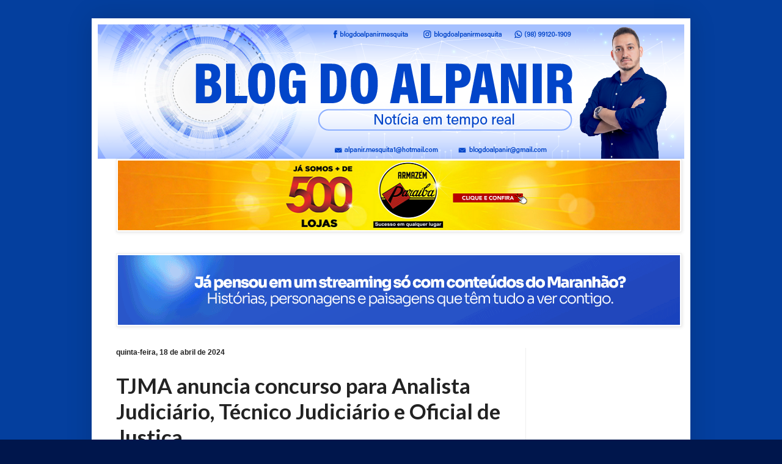

--- FILE ---
content_type: text/html; charset=UTF-8
request_url: https://alpanirmesquita.blogspot.com/2024/04/tjma-anuncia-concurso-para-analista.html?m=0
body_size: 24876
content:
<!DOCTYPE html>
<html class='v2' dir='ltr' lang='pt-BR' xmlns='http://www.w3.org/1999/xhtml' xmlns:b='http://www.google.com/2005/gml/b' xmlns:data='http://www.google.com/2005/gml/data' xmlns:expr='http://www.google.com/2005/gml/expr'>
<head>
<link href='https://www.blogger.com/static/v1/widgets/335934321-css_bundle_v2.css' rel='stylesheet' type='text/css'/>
<script async='async' crossorigin='anonymous' src='https://pagead2.googlesyndication.com/pagead/js/adsbygoogle.js?client=ca-pub-3832929221342094'></script>
<!-- Google tag (gtag.js) -->
<script async='async' src='https://www.googletagmanager.com/gtag/js?id=G-XD2JJRHRZE'></script>
<script>
  window.dataLayer = window.dataLayer || [];
  function gtag(){dataLayer.push(arguments);}
  gtag('js', new Date());

  gtag('config', 'G-XD2JJRHRZE');
</script>
<meta content='width=1100' name='viewport'/>
<meta content='text/html; charset=UTF-8' http-equiv='Content-Type'/>
<meta content='blogger' name='generator'/>
<link href='https://alpanirmesquita.blogspot.com/favicon.ico' rel='icon' type='image/x-icon'/>
<link href='https://alpanirmesquita.blogspot.com/2024/04/tjma-anuncia-concurso-para-analista.html' rel='canonical'/>
<link rel="alternate" type="application/atom+xml" title="Alpanir Mesquita - Atom" href="https://alpanirmesquita.blogspot.com/feeds/posts/default" />
<link rel="alternate" type="application/rss+xml" title="Alpanir Mesquita - RSS" href="https://alpanirmesquita.blogspot.com/feeds/posts/default?alt=rss" />
<link rel="service.post" type="application/atom+xml" title="Alpanir Mesquita - Atom" href="https://www.blogger.com/feeds/6597477499474571673/posts/default" />

<link rel="alternate" type="application/atom+xml" title="Alpanir Mesquita - Atom" href="https://alpanirmesquita.blogspot.com/feeds/6206310187807979694/comments/default" />
<!--Can't find substitution for tag [blog.ieCssRetrofitLinks]-->
<link href='https://blogger.googleusercontent.com/img/b/R29vZ2xl/AVvXsEj7NNsOGPc-6xyArWB_eNRvZiPNOan63s2drxz8czqGkgf5wxKRrMgWObPraBIhZA3Y31KKCK0co9Q4AYO2AQ3jeF2uyv-tQf-b0ApqMz_dNY1mXd__IF-pFu31qLX4uJ3a4ctSgCK7M0Tdh7HTbSahJr7fAr3oQIqt5i1gnSAmOSCpgv9q_7UBjZ6hTOvF/w400-h266/53334709737_852d06b67b_c.jpg' rel='image_src'/>
<meta content='https://alpanirmesquita.blogspot.com/2024/04/tjma-anuncia-concurso-para-analista.html' property='og:url'/>
<meta content='TJMA anuncia concurso para Analista Judiciário, Técnico Judiciário e Oficial de Justiça' property='og:title'/>
<meta content='Blog do Alpanir - Notícia em tempo real do Maranhão, Alpanir Mesquita, Vargem Grande, Maranhão, Política, Notícia,' property='og:description'/>
<meta content='https://blogger.googleusercontent.com/img/b/R29vZ2xl/AVvXsEj7NNsOGPc-6xyArWB_eNRvZiPNOan63s2drxz8czqGkgf5wxKRrMgWObPraBIhZA3Y31KKCK0co9Q4AYO2AQ3jeF2uyv-tQf-b0ApqMz_dNY1mXd__IF-pFu31qLX4uJ3a4ctSgCK7M0Tdh7HTbSahJr7fAr3oQIqt5i1gnSAmOSCpgv9q_7UBjZ6hTOvF/w1200-h630-p-k-no-nu/53334709737_852d06b67b_c.jpg' property='og:image'/>
<title>Alpanir Mesquita: TJMA anuncia concurso para Analista Judiciário, Técnico Judiciário e Oficial de Justiça</title>
<style type='text/css'>@font-face{font-family:'Lato';font-style:normal;font-weight:700;font-display:swap;src:url(//fonts.gstatic.com/s/lato/v25/S6u9w4BMUTPHh6UVSwaPGQ3q5d0N7w.woff2)format('woff2');unicode-range:U+0100-02BA,U+02BD-02C5,U+02C7-02CC,U+02CE-02D7,U+02DD-02FF,U+0304,U+0308,U+0329,U+1D00-1DBF,U+1E00-1E9F,U+1EF2-1EFF,U+2020,U+20A0-20AB,U+20AD-20C0,U+2113,U+2C60-2C7F,U+A720-A7FF;}@font-face{font-family:'Lato';font-style:normal;font-weight:700;font-display:swap;src:url(//fonts.gstatic.com/s/lato/v25/S6u9w4BMUTPHh6UVSwiPGQ3q5d0.woff2)format('woff2');unicode-range:U+0000-00FF,U+0131,U+0152-0153,U+02BB-02BC,U+02C6,U+02DA,U+02DC,U+0304,U+0308,U+0329,U+2000-206F,U+20AC,U+2122,U+2191,U+2193,U+2212,U+2215,U+FEFF,U+FFFD;}</style>
<style id='page-skin-1' type='text/css'><!--
/*
-----------------------------------------------
Blogger Template Style
Name:     Simple
Designer: Blogger
URL:      www.blogger.com
----------------------------------------------- */
/* Variable definitions
====================
<Variable name="keycolor" description="Main Color" type="color" default="#66bbdd"/>
<Group description="Page Text" selector="body">
<Variable name="body.font" description="Font" type="font"
default="normal normal 12px Arial, Tahoma, Helvetica, FreeSans, sans-serif"/>
<Variable name="body.text.color" description="Text Color" type="color" default="#222222"/>
</Group>
<Group description="Backgrounds" selector=".body-fauxcolumns-outer">
<Variable name="body.background.color" description="Outer Background" type="color" default="#66bbdd"/>
<Variable name="content.background.color" description="Main Background" type="color" default="#ffffff"/>
<Variable name="header.background.color" description="Header Background" type="color" default="transparent"/>
</Group>
<Group description="Links" selector=".main-outer">
<Variable name="link.color" description="Link Color" type="color" default="#2288bb"/>
<Variable name="link.visited.color" description="Visited Color" type="color" default="#888888"/>
<Variable name="link.hover.color" description="Hover Color" type="color" default="#33aaff"/>
</Group>
<Group description="Blog Title" selector=".header h1">
<Variable name="header.font" description="Font" type="font"
default="normal normal 60px Arial, Tahoma, Helvetica, FreeSans, sans-serif"/>
<Variable name="header.text.color" description="Title Color" type="color" default="#3399bb" />
</Group>
<Group description="Blog Description" selector=".header .description">
<Variable name="description.text.color" description="Description Color" type="color"
default="#777777" />
</Group>
<Group description="Tabs Text" selector=".tabs-inner .widget li a">
<Variable name="tabs.font" description="Font" type="font"
default="normal normal 14px Arial, Tahoma, Helvetica, FreeSans, sans-serif"/>
<Variable name="tabs.text.color" description="Text Color" type="color" default="#999999"/>
<Variable name="tabs.selected.text.color" description="Selected Color" type="color" default="#000000"/>
</Group>
<Group description="Tabs Background" selector=".tabs-outer .PageList">
<Variable name="tabs.background.color" description="Background Color" type="color" default="#f5f5f5"/>
<Variable name="tabs.selected.background.color" description="Selected Color" type="color" default="#eeeeee"/>
</Group>
<Group description="Post Title" selector="h3.post-title, .comments h4">
<Variable name="post.title.font" description="Font" type="font"
default="normal normal 22px Arial, Tahoma, Helvetica, FreeSans, sans-serif"/>
</Group>
<Group description="Date Header" selector=".date-header">
<Variable name="date.header.color" description="Text Color" type="color"
default="#222222"/>
<Variable name="date.header.background.color" description="Background Color" type="color"
default="transparent"/>
<Variable name="date.header.font" description="Text Font" type="font"
default="normal bold 11px Arial, Tahoma, Helvetica, FreeSans, sans-serif"/>
<Variable name="date.header.padding" description="Date Header Padding" type="string" default="inherit"/>
<Variable name="date.header.letterspacing" description="Date Header Letter Spacing" type="string" default="inherit"/>
<Variable name="date.header.margin" description="Date Header Margin" type="string" default="inherit"/>
</Group>
<Group description="Post Footer" selector=".post-footer">
<Variable name="post.footer.text.color" description="Text Color" type="color" default="#666666"/>
<Variable name="post.footer.background.color" description="Background Color" type="color"
default="#f9f9f9"/>
<Variable name="post.footer.border.color" description="Shadow Color" type="color" default="#eeeeee"/>
</Group>
<Group description="Gadgets" selector="h2">
<Variable name="widget.title.font" description="Title Font" type="font"
default="normal bold 11px Arial, Tahoma, Helvetica, FreeSans, sans-serif"/>
<Variable name="widget.title.text.color" description="Title Color" type="color" default="#000000"/>
<Variable name="widget.alternate.text.color" description="Alternate Color" type="color" default="#999999"/>
</Group>
<Group description="Images" selector=".main-inner">
<Variable name="image.background.color" description="Background Color" type="color" default="#ffffff"/>
<Variable name="image.border.color" description="Border Color" type="color" default="#eeeeee"/>
<Variable name="image.text.color" description="Caption Text Color" type="color" default="#222222"/>
</Group>
<Group description="Accents" selector=".content-inner">
<Variable name="body.rule.color" description="Separator Line Color" type="color" default="#eeeeee"/>
<Variable name="tabs.border.color" description="Tabs Border Color" type="color" default="#eeeeee"/>
</Group>
<Variable name="body.background" description="Body Background" type="background"
color="#00164c" default="$(color) none repeat scroll top left"/>
<Variable name="body.background.override" description="Body Background Override" type="string" default=""/>
<Variable name="body.background.gradient.cap" description="Body Gradient Cap" type="url"
default="url(https://resources.blogblog.com/blogblog/data/1kt/simple/gradients_light.png)"/>
<Variable name="body.background.gradient.tile" description="Body Gradient Tile" type="url"
default="url(https://resources.blogblog.com/blogblog/data/1kt/simple/body_gradient_tile_light.png)"/>
<Variable name="content.background.color.selector" description="Content Background Color Selector" type="string" default=".content-inner"/>
<Variable name="content.padding" description="Content Padding" type="length" default="10px" min="0" max="100px"/>
<Variable name="content.padding.horizontal" description="Content Horizontal Padding" type="length" default="10px" min="0" max="100px"/>
<Variable name="content.shadow.spread" description="Content Shadow Spread" type="length" default="40px" min="0" max="100px"/>
<Variable name="content.shadow.spread.webkit" description="Content Shadow Spread (WebKit)" type="length" default="5px" min="0" max="100px"/>
<Variable name="content.shadow.spread.ie" description="Content Shadow Spread (IE)" type="length" default="10px" min="0" max="100px"/>
<Variable name="main.border.width" description="Main Border Width" type="length" default="0" min="0" max="10px"/>
<Variable name="header.background.gradient" description="Header Gradient" type="url" default="none"/>
<Variable name="header.shadow.offset.left" description="Header Shadow Offset Left" type="length" default="-1px" min="-50px" max="50px"/>
<Variable name="header.shadow.offset.top" description="Header Shadow Offset Top" type="length" default="-1px" min="-50px" max="50px"/>
<Variable name="header.shadow.spread" description="Header Shadow Spread" type="length" default="1px" min="0" max="100px"/>
<Variable name="header.padding" description="Header Padding" type="length" default="30px" min="0" max="100px"/>
<Variable name="header.border.size" description="Header Border Size" type="length" default="1px" min="0" max="10px"/>
<Variable name="header.bottom.border.size" description="Header Bottom Border Size" type="length" default="0" min="0" max="10px"/>
<Variable name="header.border.horizontalsize" description="Header Horizontal Border Size" type="length" default="0" min="0" max="10px"/>
<Variable name="description.text.size" description="Description Text Size" type="string" default="140%"/>
<Variable name="tabs.margin.top" description="Tabs Margin Top" type="length" default="0" min="0" max="100px"/>
<Variable name="tabs.margin.side" description="Tabs Side Margin" type="length" default="30px" min="0" max="100px"/>
<Variable name="tabs.background.gradient" description="Tabs Background Gradient" type="url"
default="url(https://resources.blogblog.com/blogblog/data/1kt/simple/gradients_light.png)"/>
<Variable name="tabs.border.width" description="Tabs Border Width" type="length" default="1px" min="0" max="10px"/>
<Variable name="tabs.bevel.border.width" description="Tabs Bevel Border Width" type="length" default="1px" min="0" max="10px"/>
<Variable name="post.margin.bottom" description="Post Bottom Margin" type="length" default="25px" min="0" max="100px"/>
<Variable name="image.border.small.size" description="Image Border Small Size" type="length" default="2px" min="0" max="10px"/>
<Variable name="image.border.large.size" description="Image Border Large Size" type="length" default="5px" min="0" max="10px"/>
<Variable name="page.width.selector" description="Page Width Selector" type="string" default=".region-inner"/>
<Variable name="page.width" description="Page Width" type="string" default="auto"/>
<Variable name="main.section.margin" description="Main Section Margin" type="length" default="15px" min="0" max="100px"/>
<Variable name="main.padding" description="Main Padding" type="length" default="15px" min="0" max="100px"/>
<Variable name="main.padding.top" description="Main Padding Top" type="length" default="30px" min="0" max="100px"/>
<Variable name="main.padding.bottom" description="Main Padding Bottom" type="length" default="30px" min="0" max="100px"/>
<Variable name="paging.background"
color="#ffffff"
description="Background of blog paging area" type="background"
default="transparent none no-repeat scroll top center"/>
<Variable name="footer.bevel" description="Bevel border length of footer" type="length" default="0" min="0" max="10px"/>
<Variable name="mobile.background.overlay" description="Mobile Background Overlay" type="string"
default="transparent none repeat scroll top left"/>
<Variable name="mobile.background.size" description="Mobile Background Size" type="string" default="auto"/>
<Variable name="mobile.button.color" description="Mobile Button Color" type="color" default="#ffffff" />
<Variable name="startSide" description="Side where text starts in blog language" type="automatic" default="left"/>
<Variable name="endSide" description="Side where text ends in blog language" type="automatic" default="right"/>
*/
/* Content
----------------------------------------------- */
body {
font: normal normal 14px Arial, Tahoma, Helvetica, FreeSans, sans-serif;
color: #222222;
background: #00164c url(//1.bp.blogspot.com/-HnkuV3ybebA/Xj2NA6KW8oI/AAAAAAAAem8/lrnqnjrD2yQ4RiTZNIXrfNOcu21OxchMwCK4BGAYYCw/s0/cores%2BBASE_Prancheta%2B1%2Bc%25C3%25B3pia1.png) repeat fixed top left;
padding: 0 40px 40px 40px;
}
html body .region-inner {
min-width: 0;
max-width: 100%;
width: auto;
}
h2 {
font-size: 22px;
}
a:link {
text-decoration:none;
color: #00164c;
}
a:visited {
text-decoration:none;
color: #0b5394;
}
a:hover {
text-decoration:underline;
color: #0065ff;
}
.body-fauxcolumn-outer .fauxcolumn-inner {
background: transparent none repeat scroll top left;
_background-image: none;
}
.body-fauxcolumn-outer .cap-top {
position: absolute;
z-index: 1;
height: 400px;
width: 100%;
}
.body-fauxcolumn-outer .cap-top .cap-left {
width: 100%;
background: transparent none repeat-x scroll top left;
_background-image: none;
}
.content-outer {
-moz-box-shadow: 0 0 40px rgba(0, 0, 0, .15);
-webkit-box-shadow: 0 0 5px rgba(0, 0, 0, .15);
-goog-ms-box-shadow: 0 0 10px #333333;
box-shadow: 0 0 40px rgba(0, 0, 0, .15);
margin-bottom: 1px;
}
.content-inner {
padding: 10px 10px;
}
.content-inner {
background-color: #ffffff;
}
/* Header
----------------------------------------------- */
.header-outer {
background: rgba(0, 0, 0, 0) url(https://resources.blogblog.com/blogblog/data/1kt/simple/gradients_light.png) repeat-x scroll 0 -400px;
_background-image: none;
}
.Header h1 {
font: normal normal 60px Arial, Tahoma, Helvetica, FreeSans, sans-serif;
color: #ffffff;
text-shadow: 1px 2px 3px rgba(0, 0, 0, .2);
}
.Header h1 a {
color: #ffffff;
}
.Header .description {
font-size: 140%;
color: #ffffff;
}
.header-inner .Header .titlewrapper {
padding: 22px 30px;
}
.header-inner .Header .descriptionwrapper {
padding: 0 30px;
}
/* Tabs
----------------------------------------------- */
.tabs-inner .section:first-child {
border-top: 0 solid #eeeeee;
}
.tabs-inner .section:first-child ul {
margin-top: -0;
border-top: 0 solid #eeeeee;
border-left: 0 solid #eeeeee;
border-right: 0 solid #eeeeee;
}
.tabs-inner .widget ul {
background: #f5f5f5 url(https://resources.blogblog.com/blogblog/data/1kt/simple/gradients_light.png) repeat-x scroll 0 -800px;
_background-image: none;
border-bottom: 1px solid #eeeeee;
margin-top: 0;
margin-left: -30px;
margin-right: -30px;
}
.tabs-inner .widget li a {
display: inline-block;
padding: .6em 1em;
font: normal normal 14px Arial, Tahoma, Helvetica, FreeSans, sans-serif;
color: #999999;
border-left: 1px solid #ffffff;
border-right: 1px solid #eeeeee;
}
.tabs-inner .widget li:first-child a {
border-left: none;
}
.tabs-inner .widget li.selected a, .tabs-inner .widget li a:hover {
color: #000000;
background-color: #eeeeee;
text-decoration: none;
}
/* Columns
----------------------------------------------- */
.main-outer {
border-top: 0 solid #eeeeee;
}
.fauxcolumn-left-outer .fauxcolumn-inner {
border-right: 1px solid #eeeeee;
}
.fauxcolumn-right-outer .fauxcolumn-inner {
border-left: 1px solid #eeeeee;
}
/* Headings
----------------------------------------------- */
div.widget > h2,
div.widget h2.title {
margin: 0 0 1em 0;
font: normal bold 12px Arial, Tahoma, Helvetica, FreeSans, sans-serif;
color: #0b5394;
}
/* Widgets
----------------------------------------------- */
.widget .zippy {
color: #999999;
text-shadow: 2px 2px 1px rgba(0, 0, 0, .1);
}
.widget .popular-posts ul {
list-style: none;
}
/* Posts
----------------------------------------------- */
h2.date-header {
font: normal bold 12px Verdana, Geneva, sans-serif;
}
.date-header span {
background-color: rgba(0, 0, 0, 0);
color: #222222;
padding: inherit;
letter-spacing: inherit;
margin: inherit;
}
.main-inner {
padding-top: 30px;
padding-bottom: 30px;
}
.main-inner .column-center-inner {
padding: 0 15px;
}
.main-inner .column-center-inner .section {
margin: 0 15px;
}
.post {
margin: 0 0 25px 0;
}
h3.post-title, .comments h4 {
font: normal bold 35px Lato;
margin: .75em 0 0;
}
.post-body {
font-size: 110%;
line-height: 1.4;
position: relative;
}
.post-body img, .post-body .tr-caption-container, .Profile img, .Image img,
.BlogList .item-thumbnail img {
padding: 2px;
background: #ffffff;
border: 1px solid #eeeeee;
-moz-box-shadow: 1px 1px 5px rgba(0, 0, 0, .1);
-webkit-box-shadow: 1px 1px 5px rgba(0, 0, 0, .1);
box-shadow: 1px 1px 5px rgba(0, 0, 0, .1);
}
.post-body img, .post-body .tr-caption-container {
padding: 5px;
}
.post-body .tr-caption-container {
color: #222222;
}
.post-body .tr-caption-container img {
padding: 0;
background: transparent;
border: none;
-moz-box-shadow: 0 0 0 rgba(0, 0, 0, .1);
-webkit-box-shadow: 0 0 0 rgba(0, 0, 0, .1);
box-shadow: 0 0 0 rgba(0, 0, 0, .1);
}
.post-header {
margin: 0 0 1.5em;
line-height: 1.6;
font-size: 90%;
}
.post-footer {
margin: 20px -2px 0;
padding: 5px 10px;
color: #999999;
background-color: rgba(0, 0, 0, 0);
border-bottom: 1px solid rgba(0, 0, 0, 0);
line-height: 1.6;
font-size: 90%;
}
#comments .comment-author {
padding-top: 1.5em;
border-top: 1px solid #eeeeee;
background-position: 0 1.5em;
}
#comments .comment-author:first-child {
padding-top: 0;
border-top: none;
}
.avatar-image-container {
margin: .2em 0 0;
}
#comments .avatar-image-container img {
border: 1px solid #eeeeee;
}
/* Comments
----------------------------------------------- */
.comments .comments-content .icon.blog-author {
background-repeat: no-repeat;
background-image: url([data-uri]);
}
.comments .comments-content .loadmore a {
border-top: 1px solid #999999;
border-bottom: 1px solid #999999;
}
.comments .comment-thread.inline-thread {
background-color: rgba(0, 0, 0, 0);
}
.comments .continue {
border-top: 2px solid #999999;
}
/* Accents
---------------------------------------------- */
.section-columns td.columns-cell {
border-left: 1px solid #eeeeee;
}
.blog-pager {
background: transparent none no-repeat scroll top center;
}
.blog-pager-older-link, .home-link,
.blog-pager-newer-link {
background-color: #ffffff;
padding: 5px;
}
.footer-outer {
border-top: 0 dashed #bbbbbb;
}
/* Mobile
----------------------------------------------- */
body.mobile  {
background-size: auto;
}
.mobile .body-fauxcolumn-outer {
background: transparent none repeat scroll top left;
}
.mobile .body-fauxcolumn-outer .cap-top {
background-size: 100% auto;
}
.mobile .content-outer {
-webkit-box-shadow: 0 0 3px rgba(0, 0, 0, .15);
box-shadow: 0 0 3px rgba(0, 0, 0, .15);
}
.mobile .tabs-inner .widget ul {
margin-left: 0;
margin-right: 0;
}
.mobile .post {
margin: 0;
}
.mobile .main-inner .column-center-inner .section {
margin: 0;
}
.mobile .date-header span {
padding: 0.1em 10px;
margin: 0 -10px;
}
.mobile h3.post-title {
margin: 0;
}
.mobile .blog-pager {
background: transparent none no-repeat scroll top center;
}
.mobile .footer-outer {
border-top: none;
}
.mobile .main-inner, .mobile .footer-inner {
background-color: #ffffff;
}
.mobile-index-contents {
color: #222222;
}
.mobile-link-button {
background-color: #00164c;
}
.mobile-link-button a:link, .mobile-link-button a:visited {
color: #ffffff;
}
.mobile .tabs-inner .section:first-child {
border-top: none;
}
.mobile .tabs-inner .PageList .widget-content {
background-color: #eeeeee;
color: #000000;
border-top: 1px solid #eeeeee;
border-bottom: 1px solid #eeeeee;
}
.mobile .tabs-inner .PageList .widget-content .pagelist-arrow {
border-left: 1px solid #eeeeee;
}

--></style>
<style id='template-skin-1' type='text/css'><!--
body {
min-width: 980px;
}
.content-outer, .content-fauxcolumn-outer, .region-inner {
min-width: 980px;
max-width: 980px;
_width: 980px;
}
.main-inner .columns {
padding-left: 0px;
padding-right: 260px;
}
.main-inner .fauxcolumn-center-outer {
left: 0px;
right: 260px;
/* IE6 does not respect left and right together */
_width: expression(this.parentNode.offsetWidth -
parseInt("0px") -
parseInt("260px") + 'px');
}
.main-inner .fauxcolumn-left-outer {
width: 0px;
}
.main-inner .fauxcolumn-right-outer {
width: 260px;
}
.main-inner .column-left-outer {
width: 0px;
right: 100%;
margin-left: -0px;
}
.main-inner .column-right-outer {
width: 260px;
margin-right: -260px;
}
#layout {
min-width: 0;
}
#layout .content-outer {
min-width: 0;
width: 800px;
}
#layout .region-inner {
min-width: 0;
width: auto;
}
body#layout div.add_widget {
padding: 8px;
}
body#layout div.add_widget a {
margin-left: 32px;
}
--></style>
<style>
    body {background-image:url(\/\/1.bp.blogspot.com\/-HnkuV3ybebA\/Xj2NA6KW8oI\/AAAAAAAAem8\/lrnqnjrD2yQ4RiTZNIXrfNOcu21OxchMwCK4BGAYYCw\/s0\/cores%2BBASE_Prancheta%2B1%2Bc%25C3%25B3pia1.png);}
    
@media (max-width: 200px) { body {background-image:url(\/\/1.bp.blogspot.com\/-HnkuV3ybebA\/Xj2NA6KW8oI\/AAAAAAAAem8\/lrnqnjrD2yQ4RiTZNIXrfNOcu21OxchMwCK4BGAYYCw\/w200\/cores%2BBASE_Prancheta%2B1%2Bc%25C3%25B3pia1.png);}}
@media (max-width: 400px) and (min-width: 201px) { body {background-image:url(\/\/1.bp.blogspot.com\/-HnkuV3ybebA\/Xj2NA6KW8oI\/AAAAAAAAem8\/lrnqnjrD2yQ4RiTZNIXrfNOcu21OxchMwCK4BGAYYCw\/w400\/cores%2BBASE_Prancheta%2B1%2Bc%25C3%25B3pia1.png);}}
@media (max-width: 800px) and (min-width: 401px) { body {background-image:url(\/\/1.bp.blogspot.com\/-HnkuV3ybebA\/Xj2NA6KW8oI\/AAAAAAAAem8\/lrnqnjrD2yQ4RiTZNIXrfNOcu21OxchMwCK4BGAYYCw\/w800\/cores%2BBASE_Prancheta%2B1%2Bc%25C3%25B3pia1.png);}}
@media (max-width: 1200px) and (min-width: 801px) { body {background-image:url(\/\/1.bp.blogspot.com\/-HnkuV3ybebA\/Xj2NA6KW8oI\/AAAAAAAAem8\/lrnqnjrD2yQ4RiTZNIXrfNOcu21OxchMwCK4BGAYYCw\/w1200\/cores%2BBASE_Prancheta%2B1%2Bc%25C3%25B3pia1.png);}}
/* Last tag covers anything over one higher than the previous max-size cap. */
@media (min-width: 1201px) { body {background-image:url(\/\/1.bp.blogspot.com\/-HnkuV3ybebA\/Xj2NA6KW8oI\/AAAAAAAAem8\/lrnqnjrD2yQ4RiTZNIXrfNOcu21OxchMwCK4BGAYYCw\/w1600\/cores%2BBASE_Prancheta%2B1%2Bc%25C3%25B3pia1.png);}}
  </style>
<link href='https://www.blogger.com/dyn-css/authorization.css?targetBlogID=6597477499474571673&amp;zx=14df7525-d980-4260-b47f-782ffc3ba81f' media='none' onload='if(media!=&#39;all&#39;)media=&#39;all&#39;' rel='stylesheet'/><noscript><link href='https://www.blogger.com/dyn-css/authorization.css?targetBlogID=6597477499474571673&amp;zx=14df7525-d980-4260-b47f-782ffc3ba81f' rel='stylesheet'/></noscript>
<meta name='google-adsense-platform-account' content='ca-host-pub-1556223355139109'/>
<meta name='google-adsense-platform-domain' content='blogspot.com'/>

<!-- data-ad-client=ca-pub-3832929221342094 -->

</head>
<script language='JavaScript1.2'>
function disableselect(e){
return false
}
function reEnable(){
return true
}
//if IE4+
document.onselectstart=new Function ("return false")
//if NS6
if (window.sidebar){
document.onmousedown=disableselect
document.onclick=reEnable
}
</script>
<body class='loading'>
<div class='navbar no-items section' id='navbar' name='Navbar'>
</div>
<div class='body-fauxcolumns'>
<div class='fauxcolumn-outer body-fauxcolumn-outer'>
<div class='cap-top'>
<div class='cap-left'></div>
<div class='cap-right'></div>
</div>
<div class='fauxborder-left'>
<div class='fauxborder-right'></div>
<div class='fauxcolumn-inner'>
</div>
</div>
<div class='cap-bottom'>
<div class='cap-left'></div>
<div class='cap-right'></div>
</div>
</div>
</div>
<div class='content'>
<div class='content-fauxcolumns'>
<div class='fauxcolumn-outer content-fauxcolumn-outer'>
<div class='cap-top'>
<div class='cap-left'></div>
<div class='cap-right'></div>
</div>
<div class='fauxborder-left'>
<div class='fauxborder-right'></div>
<div class='fauxcolumn-inner'>
</div>
</div>
<div class='cap-bottom'>
<div class='cap-left'></div>
<div class='cap-right'></div>
</div>
</div>
</div>
<div class='content-outer'>
<div class='content-cap-top cap-top'>
<div class='cap-left'></div>
<div class='cap-right'></div>
</div>
<div class='fauxborder-left content-fauxborder-left'>
<div class='fauxborder-right content-fauxborder-right'></div>
<div class='content-inner'>
<header>
<div class='header-outer'>
<div class='header-cap-top cap-top'>
<div class='cap-left'></div>
<div class='cap-right'></div>
</div>
<div class='fauxborder-left header-fauxborder-left'>
<div class='fauxborder-right header-fauxborder-right'></div>
<div class='region-inner header-inner'>
<div class='header section' id='header' name='Cabeçalho'><div class='widget Header' data-version='1' id='Header1'>
<div id='header-inner'>
<a href='https://alpanirmesquita.blogspot.com/?m=0' style='display: block'>
<img alt='Alpanir Mesquita' height='220px; ' id='Header1_headerimg' src='https://blogger.googleusercontent.com/img/a/AVvXsEjsY2KLnyHaKYU4lddds6mVWLfj95DMEwrjyD2FihBFuFqxUj1JPbvQRGby7JLNchW6YpUfOwbsqSdylGiCYiPlWEz2IAKJCuyNW9i070FyrqaE7TIYO2A8XqiJf_R4137UcdvxLdkMjy3D8I1ARnCW0tWqtrjGPkR2dq0kaGZOzLRz8R9A10CGx2Khuag=s960' style='display: block' width='960px; '/>
</a>
</div>
</div></div>
</div>
</div>
<div class='header-cap-bottom cap-bottom'>
<div class='cap-left'></div>
<div class='cap-right'></div>
</div>
</div>
</header>
<div class='tabs-outer'>
<div class='tabs-cap-top cap-top'>
<div class='cap-left'></div>
<div class='cap-right'></div>
</div>
<div class='fauxborder-left tabs-fauxborder-left'>
<div class='fauxborder-right tabs-fauxborder-right'></div>
<div class='region-inner tabs-inner'>
<div class='tabs section' id='crosscol' name='Entre colunas'><div class='widget Image' data-version='1' id='Image2'>
<div class='widget-content'>
<a href='https://www.armazemparaiba.com.br/'>
<img alt='' height='114' id='Image2_img' src='https://blogger.googleusercontent.com/img/a/AVvXsEjFNVXSUX30Wk_HtadFdJDAoz5GrOcfhkN7QeufrFBWCzakN3ugfAeJN-0F6jzz_vgopIRlA4jQTlUhBo6XCu9YgN4d4k9jwiwp1fswnDXZHAgYHml4sh2u4cZkorQN1fnNcyNn95-L3kMaue906tttxmY5-ZoOeRrmk2X1OoWAGXQlAAi62LOIeDZzrZU=s920' width='920'/>
</a>
<br/>
</div>
<div class='clear'></div>
</div></div>
<div class='tabs section' id='crosscol-overflow' name='Cross-Column 2'><div class='widget Image' data-version='1' id='Image3'>
<div class='widget-content'>
<a href='https://www.al.ma.leg.br/sitealema/'>
<img alt='' height='114' id='Image3_img' src='https://blogger.googleusercontent.com/img/a/AVvXsEhe_e6skhhcwMHBkWm9VVY_2w-8OAPawxlxtySw0lpOkdugnVIq_er7ihSQkRVoDor9I2KtgjIcDLRYFJkhBt64kS7DcKDsY7YCnZkQxuKrA4x5LqfyRXbj-OV6joGK60ZE95FvZGnCP3Yb7oAVWcNXo76GmkUo2OBM439KfmkTHLjLbximdEPTjKjbdIM=s920' width='920'/>
</a>
<br/>
</div>
<div class='clear'></div>
</div></div>
</div>
</div>
<div class='tabs-cap-bottom cap-bottom'>
<div class='cap-left'></div>
<div class='cap-right'></div>
</div>
</div>
<div class='main-outer'>
<div class='main-cap-top cap-top'>
<div class='cap-left'></div>
<div class='cap-right'></div>
</div>
<div class='fauxborder-left main-fauxborder-left'>
<div class='fauxborder-right main-fauxborder-right'></div>
<div class='region-inner main-inner'>
<div class='columns fauxcolumns'>
<div class='fauxcolumn-outer fauxcolumn-center-outer'>
<div class='cap-top'>
<div class='cap-left'></div>
<div class='cap-right'></div>
</div>
<div class='fauxborder-left'>
<div class='fauxborder-right'></div>
<div class='fauxcolumn-inner'>
</div>
</div>
<div class='cap-bottom'>
<div class='cap-left'></div>
<div class='cap-right'></div>
</div>
</div>
<div class='fauxcolumn-outer fauxcolumn-left-outer'>
<div class='cap-top'>
<div class='cap-left'></div>
<div class='cap-right'></div>
</div>
<div class='fauxborder-left'>
<div class='fauxborder-right'></div>
<div class='fauxcolumn-inner'>
</div>
</div>
<div class='cap-bottom'>
<div class='cap-left'></div>
<div class='cap-right'></div>
</div>
</div>
<div class='fauxcolumn-outer fauxcolumn-right-outer'>
<div class='cap-top'>
<div class='cap-left'></div>
<div class='cap-right'></div>
</div>
<div class='fauxborder-left'>
<div class='fauxborder-right'></div>
<div class='fauxcolumn-inner'>
</div>
</div>
<div class='cap-bottom'>
<div class='cap-left'></div>
<div class='cap-right'></div>
</div>
</div>
<!-- corrects IE6 width calculation -->
<div class='columns-inner'>
<div class='column-center-outer'>
<div class='column-center-inner'>
<div class='main section' id='main' name='Principal'><div class='widget Blog' data-version='1' id='Blog1'>
<div class='blog-posts hfeed'>

          <div class="date-outer">
        
<h2 class='date-header'><span>quinta-feira, 18 de abril de 2024</span></h2>

          <div class="date-posts">
        
<div class='post-outer'>
<div class='post hentry uncustomized-post-template' itemprop='blogPost' itemscope='itemscope' itemtype='http://schema.org/BlogPosting'>
<meta content='https://blogger.googleusercontent.com/img/b/R29vZ2xl/AVvXsEj7NNsOGPc-6xyArWB_eNRvZiPNOan63s2drxz8czqGkgf5wxKRrMgWObPraBIhZA3Y31KKCK0co9Q4AYO2AQ3jeF2uyv-tQf-b0ApqMz_dNY1mXd__IF-pFu31qLX4uJ3a4ctSgCK7M0Tdh7HTbSahJr7fAr3oQIqt5i1gnSAmOSCpgv9q_7UBjZ6hTOvF/w400-h266/53334709737_852d06b67b_c.jpg' itemprop='image_url'/>
<meta content='6597477499474571673' itemprop='blogId'/>
<meta content='6206310187807979694' itemprop='postId'/>
<a name='6206310187807979694'></a>
<h3 class='post-title entry-title' itemprop='name'>
TJMA anuncia concurso para Analista Judiciário, Técnico Judiciário e Oficial de Justiça
</h3>
<div class='post-header'>
<div class='post-header-line-1'></div>
<iframe allowTransparency='true' frameborder='0' scrolling='no' src='http://www.facebook.com/plugins/like.php?href=https://alpanirmesquita.blogspot.com/2024/04/tjma-anuncia-concurso-para-analista.html&send=false&layout=button_count&show_faces=false&width=90&action=like&font=arial&colorscheme=light&height=21' style='border:none; overflow:hidden; width:90px; height:21px;'></iframe>
</div>
<div class='post-body entry-content' id='post-body-6206310187807979694' itemprop='description articleBody'>
<div style="text-align: justify;"><table align="center" cellpadding="0" cellspacing="0" class="tr-caption-container" style="margin-left: auto; margin-right: auto;"><tbody><tr><td style="text-align: center;"><a href="https://blogger.googleusercontent.com/img/b/R29vZ2xl/AVvXsEj7NNsOGPc-6xyArWB_eNRvZiPNOan63s2drxz8czqGkgf5wxKRrMgWObPraBIhZA3Y31KKCK0co9Q4AYO2AQ3jeF2uyv-tQf-b0ApqMz_dNY1mXd__IF-pFu31qLX4uJ3a4ctSgCK7M0Tdh7HTbSahJr7fAr3oQIqt5i1gnSAmOSCpgv9q_7UBjZ6hTOvF/s800/53334709737_852d06b67b_c.jpg" imageanchor="1" style="margin-left: auto; margin-right: auto;"><img border="0" data-original-height="533" data-original-width="800" height="266" src="https://blogger.googleusercontent.com/img/b/R29vZ2xl/AVvXsEj7NNsOGPc-6xyArWB_eNRvZiPNOan63s2drxz8czqGkgf5wxKRrMgWObPraBIhZA3Y31KKCK0co9Q4AYO2AQ3jeF2uyv-tQf-b0ApqMz_dNY1mXd__IF-pFu31qLX4uJ3a4ctSgCK7M0Tdh7HTbSahJr7fAr3oQIqt5i1gnSAmOSCpgv9q_7UBjZ6hTOvF/w400-h266/53334709737_852d06b67b_c.jpg" width="400" /></a></td></tr><tr><td class="tr-caption" style="text-align: center;">Sede do TJMA.</td></tr></tbody></table>O Tribunal de Justiça do Maranhão (TJMA) lançou, nesta quinta-feira (18), o Edital 1/2024, que torna pública a abertura de inscrições para a realização de Concurso Público para o provimento de cargos efetivos de servidores e à formação de cadastro de reserva do quadro de pessoal do Poder Judiciário do Estado do Maranhão. O documento foi assinado pelo presidente do TJMA, desembargador Paulo Velten, e pela juíza auxiliar de entrância final, presidenta da Comissão do Concurso de Provimento de Cargos Efetivos de Servidores, Lavínia Helena Macedo Coelho.</div><div style="text-align: justify;"><br /></div><div style="text-align: justify;"><div>O edital irá oferecer 41 vagas para os cargos de Analista Judiciário, Técnico Judiciário e Oficial de Justiça, além de cadastro de reserva.&nbsp;Os cargos contemplados no edital são: Nível Médio: Técnico Judiciário - Apoio Técnico Administrativo; Técnico Judiciário - Técnico em Contabilidade;&nbsp; Técnico Judiciário - Técnico em Informática &#8211; Software. Nível Superior:&nbsp; Analista Judiciário - Analista de Sistemas - Banco de Dados; Analista Judiciário - Analista de Sistemas &#8211; Desenvolvimento;&nbsp; Analista de Sistemas - Governança e Gestão De Tic;&nbsp; Analista Judiciário - Analista e Sistemas - Segurança da Informação; Analista Judiciário - Analista de Sistemas - Suporte e Rede;&nbsp; Analista Judiciário &#8211; Arquivista;&nbsp; Analista Judiciário &#8211; Contador;&nbsp; Analista Judiciário &#8211; Direito; Analista Judiciário - Estatístico;&nbsp; Analista Judiciário &#8211; Historiador;&nbsp; Oficial de Justiça.</div></div><div style="text-align: justify;"><br /></div><div style="text-align: justify;">As inscrições para o Concurso Público serão efetuadas exclusivamente pela Internet, no período de 16h do dia 29 de abril de 2024 às 16h do dia 3 de junho de 2024.&nbsp; As provas objetivas e discursivas, para todos os cargos, ambas de caráter eliminatório e classificatório, serão aplicadas nos municípios de São Luís, Imperatriz e Caxias. As provas para os cargos de Analista, Técnico Judiciário - Técnico em Contabilidade e Técnico Judiciário - Técnico em Informática &#8211; Software serão realizadas no dia 14 de julho e as provas para o cargo de Técnico Administrativo, no dia 21 de julho.&nbsp;</div><div style="text-align: justify;"><br /></div><div style="text-align: justify;"><div>REMUNERAÇÃO&nbsp;</div><div><br /></div><div>A remuneração básica, bem como os benefícios dos ocupantes de cargos/especialidades são a seguir descritos: Técnico Judiciário: R$ 4.960,21 (vencimento básico), R$ 1.750 (auxílio-alimentação), além de adicional de qualificação; Analista Judiciário: 9.234,83 (remuneração), R$ 1.750 (auxílio-alimentação), além de adicional de qualificação; Oficial de Justiça: R$ 7.724&nbsp; (vencimento básico),&nbsp; R$ 1.750 (auxílio-alimentação), além de adicional de qualificação.</div><div><br /></div><div>Todas informações <a href="https://www.institutoconsulplan.org.br/getConc.aspx?key=ah50aQ/Cduw=" target="_blank">AQUI</a>.</div></div>
<div style='clear: both;'></div>
</div>
<div class='post-footer'>
<div class='post-footer-line post-footer-line-1'>
<span class='post-author vcard'>
Postado por
<span class='fn' itemprop='author' itemscope='itemscope' itemtype='http://schema.org/Person'>
<meta content='https://www.blogger.com/profile/11188273825714132111' itemprop='url'/>
<a class='g-profile' href='https://www.blogger.com/profile/11188273825714132111' rel='author' title='author profile'>
<span itemprop='name'>Alpanir Mesquita</span>
</a>
</span>
</span>
<span class='post-timestamp'>
às
<meta content='https://alpanirmesquita.blogspot.com/2024/04/tjma-anuncia-concurso-para-analista.html' itemprop='url'/>
<a class='timestamp-link' href='https://alpanirmesquita.blogspot.com/2024/04/tjma-anuncia-concurso-para-analista.html?m=0' rel='bookmark' title='permanent link'><abbr class='published' itemprop='datePublished' title='2024-04-18T16:14:00-03:00'>16:14:00</abbr></a>
</span>
<span class='reaction-buttons'>
</span>
<span class='post-comment-link'>
</span>
<span class='post-backlinks post-comment-link'>
</span>
<span class='post-icons'>
<span class='item-control blog-admin pid-433988176'>
<a href='https://www.blogger.com/post-edit.g?blogID=6597477499474571673&postID=6206310187807979694&from=pencil' title='Editar post'>
<img alt='' class='icon-action' height='18' src='https://resources.blogblog.com/img/icon18_edit_allbkg.gif' width='18'/>
</a>
</span>
</span>
<div class='post-share-buttons goog-inline-block'>
<a class='goog-inline-block share-button sb-email' href='https://www.blogger.com/share-post.g?blogID=6597477499474571673&postID=6206310187807979694&target=email' target='_blank' title='Enviar por e-mail'><span class='share-button-link-text'>Enviar por e-mail</span></a><a class='goog-inline-block share-button sb-blog' href='https://www.blogger.com/share-post.g?blogID=6597477499474571673&postID=6206310187807979694&target=blog' onclick='window.open(this.href, "_blank", "height=270,width=475"); return false;' target='_blank' title='Postar no blog!'><span class='share-button-link-text'>Postar no blog!</span></a><a class='goog-inline-block share-button sb-twitter' href='https://www.blogger.com/share-post.g?blogID=6597477499474571673&postID=6206310187807979694&target=twitter' target='_blank' title='Compartilhar no X'><span class='share-button-link-text'>Compartilhar no X</span></a><a class='goog-inline-block share-button sb-facebook' href='https://www.blogger.com/share-post.g?blogID=6597477499474571673&postID=6206310187807979694&target=facebook' onclick='window.open(this.href, "_blank", "height=430,width=640"); return false;' target='_blank' title='Compartilhar no Facebook'><span class='share-button-link-text'>Compartilhar no Facebook</span></a><a class='goog-inline-block share-button sb-pinterest' href='https://www.blogger.com/share-post.g?blogID=6597477499474571673&postID=6206310187807979694&target=pinterest' target='_blank' title='Compartilhar com o Pinterest'><span class='share-button-link-text'>Compartilhar com o Pinterest</span></a>
</div>
</div>
<div class='post-footer-line post-footer-line-2'>
<span class='post-labels'>
Marcadores:
<a href='https://alpanirmesquita.blogspot.com/search/label/Concurso?m=0' rel='tag'>Concurso</a>,
<a href='https://alpanirmesquita.blogspot.com/search/label/Maranh%C3%A3o?m=0' rel='tag'>Maranhão</a>,
<a href='https://alpanirmesquita.blogspot.com/search/label/Tribunal%20de%20Justi%C3%A7a?m=0' rel='tag'>Tribunal de Justiça</a>
</span>
</div>
<div class='post-footer-line post-footer-line-3'>
<span class='post-location'>
</span>
</div>
</div>
</div>
<div class='comments' id='comments'>
<a name='comments'></a>
<h4>Nenhum comentário:</h4>
<div id='Blog1_comments-block-wrapper'>
<dl class='avatar-comment-indent' id='comments-block'>
</dl>
</div>
<p class='comment-footer'>
<div class='comment-form'>
<a name='comment-form'></a>
<h4 id='comment-post-message'>Postar um comentário</h4>
<p>
</p>
<a href='https://www.blogger.com/comment/frame/6597477499474571673?po=6206310187807979694&hl=pt-BR&saa=85391&origin=https://alpanirmesquita.blogspot.com' id='comment-editor-src'></a>
<iframe allowtransparency='true' class='blogger-iframe-colorize blogger-comment-from-post' frameborder='0' height='410px' id='comment-editor' name='comment-editor' src='' width='100%'></iframe>
<script src='https://www.blogger.com/static/v1/jsbin/2830521187-comment_from_post_iframe.js' type='text/javascript'></script>
<script type='text/javascript'>
      BLOG_CMT_createIframe('https://www.blogger.com/rpc_relay.html');
    </script>
</div>
</p>
</div>
</div>
<div class='inline-ad'>
</div>

        </div></div>
      
</div>
<div class='blog-pager' id='blog-pager'>
<span id='blog-pager-newer-link'>
<a class='blog-pager-newer-link' href='https://alpanirmesquita.blogspot.com/2024/04/tentativa-de-fraude-foi-neutralizada-e.html?m=0' id='Blog1_blog-pager-newer-link' title='Postagem mais recente'>Postagem mais recente</a>
</span>
<span id='blog-pager-older-link'>
<a class='blog-pager-older-link' href='https://alpanirmesquita.blogspot.com/2024/04/assembleia-se-manifesta-sobre-fala-da.html?m=0' id='Blog1_blog-pager-older-link' title='Postagem mais antiga'>Postagem mais antiga</a>
</span>
<a class='home-link' href='https://alpanirmesquita.blogspot.com/?m=0'>Página inicial</a>
<div class='blog-mobile-link'>
<a href='https://alpanirmesquita.blogspot.com/2024/04/tjma-anuncia-concurso-para-analista.html?m=1'>Ver versão para dispositivos móveis</a>
</div>
</div>
<div class='clear'></div>
<div class='post-feeds'>
<div class='feed-links'>
Assinar:
<a class='feed-link' href='https://alpanirmesquita.blogspot.com/feeds/6206310187807979694/comments/default' target='_blank' type='application/atom+xml'>Postar comentários (Atom)</a>
</div>
</div>
</div></div>
</div>
</div>
<div class='column-left-outer'>
<div class='column-left-inner'>
<aside>
</aside>
</div>
</div>
<div class='column-right-outer'>
<div class='column-right-inner'>
<aside>
<div class='sidebar section' id='sidebar-right-1'><div class='widget AdSense' data-version='1' id='AdSense1'>
<div class='widget-content'>
<script async src="//pagead2.googlesyndication.com/pagead/js/adsbygoogle.js"></script>
<!-- alpanirmesquita_sidebar-right-1_AdSense1_1x1_as -->
<ins class="adsbygoogle"
     style="display:block"
     data-ad-client="ca-pub-3832929221342094"
     data-ad-host="ca-host-pub-1556223355139109"
     data-ad-host-channel="L0001"
     data-ad-slot="8629033769"
     data-ad-format="auto"></ins>
<script>
(adsbygoogle = window.adsbygoogle || []).push({});
</script>
<div class='clear'></div>
</div>
</div><div class='widget BlogSearch' data-version='1' id='BlogSearch1'>
<h2 class='title'>Pesquisar no Blog do Alpanir</h2>
<div class='widget-content'>
<div id='BlogSearch1_form'>
<form action='https://alpanirmesquita.blogspot.com/search' class='gsc-search-box' target='_top'>
<table cellpadding='0' cellspacing='0' class='gsc-search-box'>
<tbody>
<tr>
<td class='gsc-input'>
<input autocomplete='off' class='gsc-input' name='q' size='10' title='search' type='text' value=''/>
</td>
<td class='gsc-search-button'>
<input class='gsc-search-button' title='search' type='submit' value='Pesquisar'/>
</td>
</tr>
</tbody>
</table>
</form>
</div>
</div>
<div class='clear'></div>
</div><div class='widget Stats' data-version='1' id='Stats1'>
<h2>Desde Outubro de 2016</h2>
<div class='widget-content'>
<div id='Stats1_content' style='display: none;'>
<span class='counter-wrapper text-counter-wrapper' id='Stats1_totalCount'>
</span>
<div class='clear'></div>
</div>
</div>
</div><div class='widget Image' data-version='1' id='Image1'>
<h2>Parceiros</h2>
<div class='widget-content'>
<img alt='Parceiros' height='252' id='Image1_img' src='https://blogger.googleusercontent.com/img/a/AVvXsEjfFb7lPckd4DgBjIqrA-7uqmxocJ2MnEw1jpdd-lB86oDjZWFHuySilEAZDq2G1VNzX_G-gCKnTnkiaIeAHFwrYxXNwkfhlUaZmvlBFyiubNFTeOibkT6qs-w8PnMqHanQ4rPAa6ycjdE9AGKdvE3CoN_cFn82GJhcCGVfcZVbkqcgz28qiNBPhHmBPL8=s252' width='252'/>
<br/>
</div>
<div class='clear'></div>
</div><div class='widget HTML' data-version='1' id='HTML1'>
<h2 class='title'>Curta o Blog do Alpanir no Facebook</h2>
<div class='widget-content'>
<div id="fb-root"></div>
<script async defer crossorigin="anonymous" src="https://connect.facebook.net/pt_BR/sdk.js#xfbml=1&version=v9.0" nonce="NVi5t05p"></script>

<div class="fb-page" data-href="https://www.facebook.com/blogdoalpanirmesquita/" data-tabs="mensagens" data-width="208" data-height="300" data-small-header="false" data-adapt-container-width="true" data-hide-cover="false" data-show-facepile="true"><blockquote cite="https://www.facebook.com/blogdoalpanirmesquita/" class="fb-xfbml-parse-ignore"><a href="https://www.facebook.com/blogdoalpanirmesquita/">Blog do Alpanir Mesquita</a></blockquote></div>
</div>
<div class='clear'></div>
</div><div class='widget PopularPosts' data-version='1' id='PopularPosts1'>
<h2>As mais lidas na semana</h2>
<div class='widget-content popular-posts'>
<ul>
<li>
<div class='item-thumbnail-only'>
<div class='item-thumbnail'>
<a href='https://alpanirmesquita.blogspot.com/2026/01/urgente-faccionado-envolvido-em-tres.html?m=0' target='_blank'>
<img alt='' border='0' src='https://blogger.googleusercontent.com/img/b/R29vZ2xl/AVvXsEhw_PlEgx8oD9FBVzKk96LONbuBJDuxa5MlOCBz_QfgwGIRbwUL78-luT_Ocgyj_gjH8eIj31f2qSflnv1zLgDUfmcJ98G8Za-UR901-ujRZSp4xyTNkSePO0x_qVWC6wcNoa-WSSzqlxpm2BGak0VcGDenmuPDAtFde6kiDP1cKPfSbPqcN6MabOtYguw/w72-h72-p-k-no-nu/image0%20(35).jpeg'/>
</a>
</div>
<div class='item-title'><a href='https://alpanirmesquita.blogspot.com/2026/01/urgente-faccionado-envolvido-em-tres.html?m=0'>URGENTE! Faccionado envolvido em três homicídios em Vargem Grande é neutralizado em Presidente Vargas</a></div>
</div>
<div style='clear: both;'></div>
</li>
<li>
<div class='item-thumbnail-only'>
<div class='item-thumbnail'>
<a href='https://alpanirmesquita.blogspot.com/2026/01/jovem-natural-de-nina-rodrigues-e.html?m=0' target='_blank'>
<img alt='' border='0' src='https://blogger.googleusercontent.com/img/b/R29vZ2xl/AVvXsEhpgx8NGp7FbIdjvjo94L8GTD-w6MhEjUZe6bJD0TAnAWj5AhBPOdi-ss1qvzXai2jWb4v4AX_7GndLX_V3k2XTSi4y5TrQUkMtMgVdM2psjDWDaZ58E2A-7vDHvPulzylxnEQeGVPiQzYPFDJEbPAGazS5rE4OucPzyLNKzOmr5ynsGxqb3Y8K3DyYZEU/w72-h72-p-k-no-nu/IMG_5300.jpeg'/>
</a>
</div>
<div class='item-title'><a href='https://alpanirmesquita.blogspot.com/2026/01/jovem-natural-de-nina-rodrigues-e.html?m=0'>Jovem natural de Nina Rodrigues é brutalmente assassinado em São Luís</a></div>
</div>
<div style='clear: both;'></div>
</li>
<li>
<div class='item-thumbnail-only'>
<div class='item-thumbnail'>
<a href='https://alpanirmesquita.blogspot.com/2026/01/tatuagens-podem-ter-levado-morte-brutal.html?m=0' target='_blank'>
<img alt='' border='0' src='https://blogger.googleusercontent.com/img/b/R29vZ2xl/AVvXsEgO5muHKxcHhAfqsyChuAaLHY10xiICqz-j37RXD9KQ61DP3TdKnGrT0X1eivAAaqVfZm9udl-qU6VoaQO06i5TYuV_yCNRC_NfnFtg3qpGYXmCcCCCmjZS0GQUQ3avgXP9Sy4mg-ku9ae5BdXqZiEDD946gjfwlFzrIOngSX5dQRBADJh3m17kSGKTxjo/w72-h72-p-k-no-nu/IMG_5325.jpeg'/>
</a>
</div>
<div class='item-title'><a href='https://alpanirmesquita.blogspot.com/2026/01/tatuagens-podem-ter-levado-morte-brutal.html?m=0'>Tatuagens podem ter levado à morte brutal de jovem Ninense em São Luís; veja informações atualizadas</a></div>
</div>
<div style='clear: both;'></div>
</li>
<li>
<div class='item-thumbnail-only'>
<div class='item-thumbnail'>
<a href='https://alpanirmesquita.blogspot.com/2026/01/pipoca-e-assassinado-tiros-na-rua-sao.html?m=0' target='_blank'>
<img alt='' border='0' src='https://blogger.googleusercontent.com/img/b/R29vZ2xl/AVvXsEjBcZc2esyAf0ztfwdynd-x3cXPAgv5BGHNzzZr1jNEYBUkL7ltPfCZtlMGysUZqGOsEn3I_BzVN1-Ko3CiKUVdmSIQU_gj0lmZxXjqZVn3mMG94jYXhRz2kNg7PoPFyRhB19USA5d_iOich2hfXBU30TQyj27HmmjbrJWlydNKgQ-Ul0noqc_PumUr13Y/w72-h72-p-k-no-nu/vulgopipoca.jpg'/>
</a>
</div>
<div class='item-title'><a href='https://alpanirmesquita.blogspot.com/2026/01/pipoca-e-assassinado-tiros-na-rua-sao.html?m=0'>'Pipoca' é assassinado a tiros na Rua São Sebastião; veja vídeo</a></div>
</div>
<div style='clear: both;'></div>
</li>
<li>
<div class='item-thumbnail-only'>
<div class='item-thumbnail'>
<a href='https://alpanirmesquita.blogspot.com/2026/01/prefeito-preto-anuncia-novos.html?m=0' target='_blank'>
<img alt='' border='0' src='https://blogger.googleusercontent.com/img/b/R29vZ2xl/AVvXsEj_m-CMULyRN1P40qRTLyAxOk4gROGcbg1qC0jPeCko7QnRPIwK2mXwPWG8o8v6xf8L6V86dG8uHUOyE-QCMScm-vDSeJKipmt8CdF3RLsY42gQymKIrtcFry6gUYmBu-d8pZSgCYrgg1wWomLSvBuMf9R2fe9ToEJhZAl9eQojqcXajUZQi32rS0mxpmA/w72-h72-p-k-no-nu/a9eb5e31-23ce-4738-ab66-66c34ab478d4.jpeg'/>
</a>
</div>
<div class='item-title'><a href='https://alpanirmesquita.blogspot.com/2026/01/prefeito-preto-anuncia-novos.html?m=0'>Prefeito Preto anuncia novos Secretários de Educação e Chefe de Gabinete</a></div>
</div>
<div style='clear: both;'></div>
</li>
<li>
<div class='item-thumbnail-only'>
<div class='item-thumbnail'>
<a href='https://alpanirmesquita.blogspot.com/2026/01/disciplina-suspeito-de-envolvimento-na.html?m=0' target='_blank'>
<img alt='' border='0' src='https://blogger.googleusercontent.com/img/b/R29vZ2xl/AVvXsEgaqeZZSbXHhUVGzwEazzNy1kmrY_yB3feyly7hRT2c7gp0Ql66jXyoHQwBZhSiPSL-_3B7mJr_PIIihHBNRkUGzPwJLVApiBWm5XrV-qg9LCtYejcUmae_8bJeguXSD2YKozAV_Hu4Ah7vcFQsNI5g_GE1cV7xK5U6c6GY2WSzwVp_McCeH-_1ZW_skPM/w72-h72-p-k-no-nu/Design-sem-nome-51-rhkfqsmtadvbnri2k2rqkziwh9sindyy2php5g2cb0.png'/>
</a>
</div>
<div class='item-title'><a href='https://alpanirmesquita.blogspot.com/2026/01/disciplina-suspeito-de-envolvimento-na.html?m=0'>'Disciplina' suspeito de envolvimento na morte de jovem Ninense é preso</a></div>
</div>
<div style='clear: both;'></div>
</li>
<li>
<div class='item-thumbnail-only'>
<div class='item-thumbnail'>
<a href='https://alpanirmesquita.blogspot.com/2026/01/apos-relato-de-kaua-caes-farejadores.html?m=0' target='_blank'>
<img alt='' border='0' src='https://blogger.googleusercontent.com/img/b/R29vZ2xl/AVvXsEiBmgQtfmnB_1UzflQhuEESm6yRScv376GdIBS_-V6rYVdsResKGmcNec9Tp8fjp20KtysxpGtuuAa29jMQAqnfr1NIwmDDqDi8K9ZP3OwGG_JXaAaFNs5PZfZZ5U3SbfUAnPnNhelIbdRzA73rInTFaSNPanO1bhwfi3LQPnKkytQbxSMYa34IgfhNG7E/w72-h72-p-k-no-nu/bacabalaaa.jpg'/>
</a>
</div>
<div class='item-title'><a href='https://alpanirmesquita.blogspot.com/2026/01/apos-relato-de-kaua-caes-farejadores.html?m=0'>Após relato de Kauã, cães farejadores confirmam presença de crianças em 'casa caída'</a></div>
</div>
<div style='clear: both;'></div>
</li>
<li>
<div class='item-thumbnail-only'>
<div class='item-thumbnail'>
<a href='https://alpanirmesquita.blogspot.com/2026/01/preso-confessa-participacao-na-morte-de.html?m=0' target='_blank'>
<img alt='' border='0' src='https://blogger.googleusercontent.com/img/b/R29vZ2xl/AVvXsEgC-PuWkynFOWD2cAcEzB1Z_QyPmUOIh8hfJfbpkovK3ftHRl-uFuTtKzr4wFqUyLGqcopL5qh_P7X3oAODtcGOftpqicJuxZoPItU_JCmcyTL6v32YSj2CcI5nkO_1e9uEQetlQEGMMKoqe-qacT0vIqTtzarLIQiYVY7wPoD_mn-ablhdqoN5luzk5qc/w72-h72-p-k-no-nu/IMG_5359.jpeg'/>
</a>
</div>
<div class='item-title'><a href='https://alpanirmesquita.blogspot.com/2026/01/preso-confessa-participacao-na-morte-de.html?m=0'>Preso confessa participação na morte de jovem Ninense e revela toda dinâmica do crime brutal</a></div>
</div>
<div style='clear: both;'></div>
</li>
<li>
<div class='item-thumbnail-only'>
<div class='item-thumbnail'>
<a href='https://alpanirmesquita.blogspot.com/2026/01/urgente-pm-prende-segundo-envolvido-na.html?m=0' target='_blank'>
<img alt='' border='0' src='https://blogger.googleusercontent.com/img/b/R29vZ2xl/[base64]/w72-h72-p-k-no-nu/IMG_5359.jpeg'/>
</a>
</div>
<div class='item-title'><a href='https://alpanirmesquita.blogspot.com/2026/01/urgente-pm-prende-segundo-envolvido-na.html?m=0'>Urgente! PM prende segundo envolvido na morte de jovem Ninense em São Luís</a></div>
</div>
<div style='clear: both;'></div>
</li>
<li>
<div class='item-thumbnail-only'>
<div class='item-thumbnail'>
<a href='https://alpanirmesquita.blogspot.com/2026/01/criminosos-que-praticaram-furtos-em-sao.html?m=0' target='_blank'>
<img alt='' border='0' src='https://blogger.googleusercontent.com/img/b/R29vZ2xl/AVvXsEge-YrLnaB3gdSgfZYXaO5YFMQxRM4eL7S2nXdIyqmVT4Vbs2iUfQ_nf7YRBs4dP6LFbF-XIjPqIZuONNbO7nq6s416h1vEkAS04lSKzKhO16bEODavWpyqCBlo6G4hv6ULuST1KY4S_Ezmo0vbOYFdwU_8_q5G2GasZlXTUAwbXQrHJvAkFthoVc1E_No/w72-h72-p-k-no-nu/IMG_5342.jpeg'/>
</a>
</div>
<div class='item-title'><a href='https://alpanirmesquita.blogspot.com/2026/01/criminosos-que-praticaram-furtos-em-sao.html?m=0'>Criminosos que praticaram furtos em São Benedito, Urbano Santos e Presidente Vargas são presos em Vargem Grande</a></div>
</div>
<div style='clear: both;'></div>
</li>
</ul>
<div class='clear'></div>
</div>
</div><div class='widget PopularPosts' data-version='1' id='PopularPosts2'>
<h2>As mais lidas do Blog do Alpanir</h2>
<div class='widget-content popular-posts'>
<ul>
<li>
<div class='item-thumbnail-only'>
<div class='item-thumbnail'>
<a href='https://alpanirmesquita.blogspot.com/2020/01/militar-flagra-esposa-com-amante-e-mata.html?m=0' target='_blank'>
<img alt='' border='0' src='https://blogger.googleusercontent.com/img/b/R29vZ2xl/AVvXsEiLQHfcoV5ZT6TDR4nzNU7yyh61FkhoZRtbxEq-h9ig92lGYXgsmsH12_RUajzp3eRzFZefQCBv1al7zVA6LFMaiKw6bldJr6ymPqLgFBb9SBV_exp8mmu1-wBOVnXi5PX4KR-B_C-A1FEx/w72-h72-p-k-no-nu/e60c5d41-9bd9-4df6-8a5d-83b2432a91f4.jpg'/>
</a>
</div>
<div class='item-title'><a href='https://alpanirmesquita.blogspot.com/2020/01/militar-flagra-esposa-com-amante-e-mata.html?m=0'>Militar flagra esposa com amante e mata os dois em São Luís</a></div>
</div>
<div style='clear: both;'></div>
</li>
<li>
<div class='item-thumbnail-only'>
<div class='item-thumbnail'>
<a href='https://alpanirmesquita.blogspot.com/2020/01/sociedade-doente-homens-e-mulheres.html?m=0' target='_blank'>
<img alt='' border='0' src='https://blogger.googleusercontent.com/img/b/R29vZ2xl/AVvXsEjfkERvsgbyX5WYTm2lqVU_Hx2g6fsJJpHEdlb9g3B0rXninBoULh3_Tb1RGqZfXEYT-8ibhGV0V-KoegRaftJywiQ5BJSmpYao8GRVrolt5SRzOvLVpBs8PJpnaFCZIf8uLC90ZKyNsLD6/w72-h72-p-k-no-nu/PM+depoimento.jpg'/>
</a>
</div>
<div class='item-title'><a href='https://alpanirmesquita.blogspot.com/2020/01/sociedade-doente-homens-e-mulheres.html?m=0'>Sociedade doente! Homens e mulheres comemoraram assassinato de garota em São Luís</a></div>
</div>
<div style='clear: both;'></div>
</li>
<li>
<div class='item-thumbnail-only'>
<div class='item-thumbnail'>
<a href='https://alpanirmesquita.blogspot.com/2018/01/presidente-vargas-chora-perda-da.html?m=0' target='_blank'>
<img alt='' border='0' src='https://blogger.googleusercontent.com/img/b/R29vZ2xl/AVvXsEiwObhGmtUMG6hU7gZYtdb_YwpthovlQP9hvYRttm0yEJIxq0UxxdGNZ10zxC6CGKOao1DKGimpa2q6ICNQvQLOQNLpEvzpIywE9-x6oa6y9Udy8KDqMslDfjEL9jr9pbX4gD4zd8p4Agw/w72-h72-p-k-no-nu/25395805_1602936076441987_7820768655017529135_n.jpg'/>
</a>
</div>
<div class='item-title'><a href='https://alpanirmesquita.blogspot.com/2018/01/presidente-vargas-chora-perda-da.html?m=0'>Presidente Vargas chora a perda da acadêmica de Direito Larissa Costa</a></div>
</div>
<div style='clear: both;'></div>
</li>
<li>
<div class='item-thumbnail-only'>
<div class='item-thumbnail'>
<a href='https://alpanirmesquita.blogspot.com/2017/05/professor-e-encontrado-morto-amarrado.html?m=0' target='_blank'>
<img alt='' border='0' src='https://blogger.googleusercontent.com/img/b/R29vZ2xl/AVvXsEgd0m5GsmiZvc5ujZRDVSaBezwKaob2MSos9CB4xvRHhIPQc2w_nSEbKdTqbD5P2NaVAC6H12bRkr6zoV7kTLkcOLPOE4ncsKfrqhjsFlxjnMhFhdvORnGLdrpuX2QxLmfJk-1MUtgzN0s/w72-h72-p-k-no-nu/Ivanildo-Pereira-e1494060766704.jpg'/>
</a>
</div>
<div class='item-title'><a href='https://alpanirmesquita.blogspot.com/2017/05/professor-e-encontrado-morto-amarrado.html?m=0'>Professor é encontrado morto amarrado em árvore no interior do Maranhão</a></div>
</div>
<div style='clear: both;'></div>
</li>
<li>
<div class='item-thumbnail-only'>
<div class='item-thumbnail'>
<a href='https://alpanirmesquita.blogspot.com/2023/12/primeira-dama-de-arari-surpreende.html?m=0' target='_blank'>
<img alt='' border='0' src='https://blogger.googleusercontent.com/img/b/R29vZ2xl/AVvXsEjiRrozm5QRleV7rbNQlA7Nt3NN5mFnVaWHCB2_qtdCQF-hjaGoKkAPb-1RJqNSm4fkwLquW7rzRFiwEznSD1nF-3AqcqoND94Se8MuAiM1tRIsKP3521fC21IYnYST2lxjaznczrKyP_2q0-qDRp0e_TgX0KpOwe-Eds34tYdu2ygj1PiEXPy0U3uIHTxo/w72-h72-p-k-no-nu/IMG_5546.jpeg'/>
</a>
</div>
<div class='item-title'><a href='https://alpanirmesquita.blogspot.com/2023/12/primeira-dama-de-arari-surpreende.html?m=0'>Primeira-dama de Arari surpreende seguidores e publica vídeo íntimo no Instagram</a></div>
</div>
<div style='clear: both;'></div>
</li>
<li>
<div class='item-thumbnail-only'>
<div class='item-thumbnail'>
<a href='https://alpanirmesquita.blogspot.com/2017/03/policia-militar-de-vargem-grande-prende.html?m=0' target='_blank'>
<img alt='' border='0' src='https://blogger.googleusercontent.com/img/b/R29vZ2xl/AVvXsEhWxgf5VK26I8-2dMfXqnx-2-nTy7mXXhyxh6niNj1BUJqIisdKPg8xl4xehLK-I6SAq1U_W4l2LB116AZvxG7MnqtzSoLOepsQdGLbGn_IlwOnkl_su9SORxqZCGlSh2vedq2AsNmvLjQ/w72-h72-p-k-no-nu/2017-03-09-PHOTO-00000005.jpg'/>
</a>
</div>
<div class='item-title'><a href='https://alpanirmesquita.blogspot.com/2017/03/policia-militar-de-vargem-grande-prende.html?m=0'>Polícia Militar de Vargem Grande prende irmãos "Mini Hulk" e "Baratinha" por tráfico de drogas</a></div>
</div>
<div style='clear: both;'></div>
</li>
<li>
<div class='item-thumbnail-only'>
<div class='item-thumbnail'>
<a href='https://alpanirmesquita.blogspot.com/2016/11/corpo-de-sobrinha-neta-de-sarney-e.html?m=0' target='_blank'>
<img alt='' border='0' src='https://blogger.googleusercontent.com/img/b/R29vZ2xl/AVvXsEi8JeuQ6Iao9EU-Idpm0T-IGH-6Pck96sL6AXWo6Pn_jHVzRP9eVM-Fejt73lW8BqTXM1TiJYDM8jgCMvL1OgUaxnd7qcehnrIuAcGEPqPgODJ0Egy3bV7iN7NJbl8GES_EsokUMoaXAfs/w72-h72-p-k-no-nu/enterro_mariana.jpg'/>
</a>
</div>
<div class='item-title'><a href='https://alpanirmesquita.blogspot.com/2016/11/corpo-de-sobrinha-neta-de-sarney-e.html?m=0'>Corpo de sobrinha-neta de Sarney é sepultado em São Luís</a></div>
</div>
<div style='clear: both;'></div>
</li>
<li>
<div class='item-thumbnail-only'>
<div class='item-thumbnail'>
<a href='https://alpanirmesquita.blogspot.com/2017/06/governo-do-estado-anuncia-concurso-com.html?m=0' target='_blank'>
<img alt='' border='0' src='https://blogger.googleusercontent.com/img/b/R29vZ2xl/AVvXsEjGrf0IX6ARa7rpkHWTCzAQeAUKCRRWiajASVIz6MuMd9Vue2U6GR6v92Rce6fHe6oL5utsWZsGOaCfQXpwovSPGsPKJ1QKaQ7VKo3b_kKsUcCc3Ju3TCbbpQcVaXuJctX-sbsSNb10F3E/w72-h72-p-k-no-nu/carlos-lula-3-e1497135032805-940x540.jpg'/>
</a>
</div>
<div class='item-title'><a href='https://alpanirmesquita.blogspot.com/2017/06/governo-do-estado-anuncia-concurso-com.html?m=0'>Governo do Estado anuncia concurso com mil vagas para a Saúde</a></div>
</div>
<div style='clear: both;'></div>
</li>
<li>
<div class='item-thumbnail-only'>
<div class='item-thumbnail'>
<a href='https://alpanirmesquita.blogspot.com/2018/09/comandante-da-guarda-municipal-de.html?m=0' target='_blank'>
<img alt='' border='0' src='https://blogger.googleusercontent.com/img/b/R29vZ2xl/AVvXsEgAILPcEoY2bGhWd3HtVQ4cS7wk9bzun2S_iflds3XeI2KmNKt9EVlQI3a8v5ZmXRguh0mNSjsx2t8oSPxFGiro7KWB5EuUyrGCRxoHQ-ViehTMNEyWmUdVy-wpbUa0xodArmzrhqwI02ME/w72-h72-p-k-no-nu/2017-02-09-PHOTO-00000210.jpg'/>
</a>
</div>
<div class='item-title'><a href='https://alpanirmesquita.blogspot.com/2018/09/comandante-da-guarda-municipal-de.html?m=0'>Comandante da Guarda Municipal de Vargem Grande é assassinado</a></div>
</div>
<div style='clear: both;'></div>
</li>
<li>
<div class='item-thumbnail-only'>
<div class='item-thumbnail'>
<a href='https://alpanirmesquita.blogspot.com/2022/09/urgente-assaltantes-roubam-r-60-mil-na.html?m=0' target='_blank'>
<img alt='' border='0' src='https://blogger.googleusercontent.com/img/b/R29vZ2xl/AVvXsEhnGW_9tODuRL96brurr65YTLs2467hJVZGZLR-Z3irWQNTCBJ7MtC31I3D85Yo_dijoy6YWIrcU27BBap9E1KdQI0rk5cqZSrzuoSJtXyshejB9SaouIekyT5hclYIfFtZ9J3Wz_IPKWI51YhgmNfsgvY6TXUuZ2dZ6PqFRMOik_3Rb1t-XQnPyZmvoQ/w72-h72-p-k-no-nu/1663088677113491.JPG'/>
</a>
</div>
<div class='item-title'><a href='https://alpanirmesquita.blogspot.com/2022/09/urgente-assaltantes-roubam-r-60-mil-na.html?m=0'>Urgente! Assaltantes roubam R$ 60 mil na porta do Bradesco de Vargem Grande; polícia dá rápida resposta e prende quadrilha</a></div>
</div>
<div style='clear: both;'></div>
</li>
</ul>
<div class='clear'></div>
</div>
</div><div class='widget BlogArchive' data-version='1' id='BlogArchive1'>
<h2>Arquivo do Blog do Alpanir</h2>
<div class='widget-content'>
<div id='ArchiveList'>
<div id='BlogArchive1_ArchiveList'>
<ul class='hierarchy'>
<li class='archivedate collapsed'>
<a class='toggle' href='javascript:void(0)'>
<span class='zippy'>

        &#9658;&#160;
      
</span>
</a>
<a class='post-count-link' href='https://alpanirmesquita.blogspot.com/2026/?m=0'>
2026
</a>
<span class='post-count' dir='ltr'>(95)</span>
<ul class='hierarchy'>
<li class='archivedate collapsed'>
<a class='toggle' href='javascript:void(0)'>
<span class='zippy'>

        &#9658;&#160;
      
</span>
</a>
<a class='post-count-link' href='https://alpanirmesquita.blogspot.com/2026/01/?m=0'>
janeiro
</a>
<span class='post-count' dir='ltr'>(95)</span>
</li>
</ul>
</li>
</ul>
<ul class='hierarchy'>
<li class='archivedate collapsed'>
<a class='toggle' href='javascript:void(0)'>
<span class='zippy'>

        &#9658;&#160;
      
</span>
</a>
<a class='post-count-link' href='https://alpanirmesquita.blogspot.com/2025/?m=0'>
2025
</a>
<span class='post-count' dir='ltr'>(2117)</span>
<ul class='hierarchy'>
<li class='archivedate collapsed'>
<a class='toggle' href='javascript:void(0)'>
<span class='zippy'>

        &#9658;&#160;
      
</span>
</a>
<a class='post-count-link' href='https://alpanirmesquita.blogspot.com/2025/12/?m=0'>
dezembro
</a>
<span class='post-count' dir='ltr'>(150)</span>
</li>
</ul>
<ul class='hierarchy'>
<li class='archivedate collapsed'>
<a class='toggle' href='javascript:void(0)'>
<span class='zippy'>

        &#9658;&#160;
      
</span>
</a>
<a class='post-count-link' href='https://alpanirmesquita.blogspot.com/2025/11/?m=0'>
novembro
</a>
<span class='post-count' dir='ltr'>(162)</span>
</li>
</ul>
<ul class='hierarchy'>
<li class='archivedate collapsed'>
<a class='toggle' href='javascript:void(0)'>
<span class='zippy'>

        &#9658;&#160;
      
</span>
</a>
<a class='post-count-link' href='https://alpanirmesquita.blogspot.com/2025/10/?m=0'>
outubro
</a>
<span class='post-count' dir='ltr'>(172)</span>
</li>
</ul>
<ul class='hierarchy'>
<li class='archivedate collapsed'>
<a class='toggle' href='javascript:void(0)'>
<span class='zippy'>

        &#9658;&#160;
      
</span>
</a>
<a class='post-count-link' href='https://alpanirmesquita.blogspot.com/2025/09/?m=0'>
setembro
</a>
<span class='post-count' dir='ltr'>(170)</span>
</li>
</ul>
<ul class='hierarchy'>
<li class='archivedate collapsed'>
<a class='toggle' href='javascript:void(0)'>
<span class='zippy'>

        &#9658;&#160;
      
</span>
</a>
<a class='post-count-link' href='https://alpanirmesquita.blogspot.com/2025/08/?m=0'>
agosto
</a>
<span class='post-count' dir='ltr'>(191)</span>
</li>
</ul>
<ul class='hierarchy'>
<li class='archivedate collapsed'>
<a class='toggle' href='javascript:void(0)'>
<span class='zippy'>

        &#9658;&#160;
      
</span>
</a>
<a class='post-count-link' href='https://alpanirmesquita.blogspot.com/2025/07/?m=0'>
julho
</a>
<span class='post-count' dir='ltr'>(194)</span>
</li>
</ul>
<ul class='hierarchy'>
<li class='archivedate collapsed'>
<a class='toggle' href='javascript:void(0)'>
<span class='zippy'>

        &#9658;&#160;
      
</span>
</a>
<a class='post-count-link' href='https://alpanirmesquita.blogspot.com/2025/06/?m=0'>
junho
</a>
<span class='post-count' dir='ltr'>(173)</span>
</li>
</ul>
<ul class='hierarchy'>
<li class='archivedate collapsed'>
<a class='toggle' href='javascript:void(0)'>
<span class='zippy'>

        &#9658;&#160;
      
</span>
</a>
<a class='post-count-link' href='https://alpanirmesquita.blogspot.com/2025/05/?m=0'>
maio
</a>
<span class='post-count' dir='ltr'>(181)</span>
</li>
</ul>
<ul class='hierarchy'>
<li class='archivedate collapsed'>
<a class='toggle' href='javascript:void(0)'>
<span class='zippy'>

        &#9658;&#160;
      
</span>
</a>
<a class='post-count-link' href='https://alpanirmesquita.blogspot.com/2025/04/?m=0'>
abril
</a>
<span class='post-count' dir='ltr'>(162)</span>
</li>
</ul>
<ul class='hierarchy'>
<li class='archivedate collapsed'>
<a class='toggle' href='javascript:void(0)'>
<span class='zippy'>

        &#9658;&#160;
      
</span>
</a>
<a class='post-count-link' href='https://alpanirmesquita.blogspot.com/2025/03/?m=0'>
março
</a>
<span class='post-count' dir='ltr'>(184)</span>
</li>
</ul>
<ul class='hierarchy'>
<li class='archivedate collapsed'>
<a class='toggle' href='javascript:void(0)'>
<span class='zippy'>

        &#9658;&#160;
      
</span>
</a>
<a class='post-count-link' href='https://alpanirmesquita.blogspot.com/2025/02/?m=0'>
fevereiro
</a>
<span class='post-count' dir='ltr'>(170)</span>
</li>
</ul>
<ul class='hierarchy'>
<li class='archivedate collapsed'>
<a class='toggle' href='javascript:void(0)'>
<span class='zippy'>

        &#9658;&#160;
      
</span>
</a>
<a class='post-count-link' href='https://alpanirmesquita.blogspot.com/2025/01/?m=0'>
janeiro
</a>
<span class='post-count' dir='ltr'>(208)</span>
</li>
</ul>
</li>
</ul>
<ul class='hierarchy'>
<li class='archivedate expanded'>
<a class='toggle' href='javascript:void(0)'>
<span class='zippy toggle-open'>

        &#9660;&#160;
      
</span>
</a>
<a class='post-count-link' href='https://alpanirmesquita.blogspot.com/2024/?m=0'>
2024
</a>
<span class='post-count' dir='ltr'>(2163)</span>
<ul class='hierarchy'>
<li class='archivedate collapsed'>
<a class='toggle' href='javascript:void(0)'>
<span class='zippy'>

        &#9658;&#160;
      
</span>
</a>
<a class='post-count-link' href='https://alpanirmesquita.blogspot.com/2024/12/?m=0'>
dezembro
</a>
<span class='post-count' dir='ltr'>(195)</span>
</li>
</ul>
<ul class='hierarchy'>
<li class='archivedate collapsed'>
<a class='toggle' href='javascript:void(0)'>
<span class='zippy'>

        &#9658;&#160;
      
</span>
</a>
<a class='post-count-link' href='https://alpanirmesquita.blogspot.com/2024/11/?m=0'>
novembro
</a>
<span class='post-count' dir='ltr'>(191)</span>
</li>
</ul>
<ul class='hierarchy'>
<li class='archivedate collapsed'>
<a class='toggle' href='javascript:void(0)'>
<span class='zippy'>

        &#9658;&#160;
      
</span>
</a>
<a class='post-count-link' href='https://alpanirmesquita.blogspot.com/2024/10/?m=0'>
outubro
</a>
<span class='post-count' dir='ltr'>(201)</span>
</li>
</ul>
<ul class='hierarchy'>
<li class='archivedate collapsed'>
<a class='toggle' href='javascript:void(0)'>
<span class='zippy'>

        &#9658;&#160;
      
</span>
</a>
<a class='post-count-link' href='https://alpanirmesquita.blogspot.com/2024/09/?m=0'>
setembro
</a>
<span class='post-count' dir='ltr'>(179)</span>
</li>
</ul>
<ul class='hierarchy'>
<li class='archivedate collapsed'>
<a class='toggle' href='javascript:void(0)'>
<span class='zippy'>

        &#9658;&#160;
      
</span>
</a>
<a class='post-count-link' href='https://alpanirmesquita.blogspot.com/2024/08/?m=0'>
agosto
</a>
<span class='post-count' dir='ltr'>(173)</span>
</li>
</ul>
<ul class='hierarchy'>
<li class='archivedate collapsed'>
<a class='toggle' href='javascript:void(0)'>
<span class='zippy'>

        &#9658;&#160;
      
</span>
</a>
<a class='post-count-link' href='https://alpanirmesquita.blogspot.com/2024/07/?m=0'>
julho
</a>
<span class='post-count' dir='ltr'>(180)</span>
</li>
</ul>
<ul class='hierarchy'>
<li class='archivedate collapsed'>
<a class='toggle' href='javascript:void(0)'>
<span class='zippy'>

        &#9658;&#160;
      
</span>
</a>
<a class='post-count-link' href='https://alpanirmesquita.blogspot.com/2024/06/?m=0'>
junho
</a>
<span class='post-count' dir='ltr'>(171)</span>
</li>
</ul>
<ul class='hierarchy'>
<li class='archivedate collapsed'>
<a class='toggle' href='javascript:void(0)'>
<span class='zippy'>

        &#9658;&#160;
      
</span>
</a>
<a class='post-count-link' href='https://alpanirmesquita.blogspot.com/2024/05/?m=0'>
maio
</a>
<span class='post-count' dir='ltr'>(181)</span>
</li>
</ul>
<ul class='hierarchy'>
<li class='archivedate expanded'>
<a class='toggle' href='javascript:void(0)'>
<span class='zippy toggle-open'>

        &#9660;&#160;
      
</span>
</a>
<a class='post-count-link' href='https://alpanirmesquita.blogspot.com/2024/04/?m=0'>
abril
</a>
<span class='post-count' dir='ltr'>(183)</span>
<ul class='posts'>
<li><a href='https://alpanirmesquita.blogspot.com/2024/04/mais-um-homicidio-com-caracteristicas.html?m=0'>Mais um homicídio com características de execução ...</a></li>
<li><a href='https://alpanirmesquita.blogspot.com/2024/04/vargem-grande-vive-expectativa-para.html?m=0'>Vargem Grande vive expectativa para anúncio do Pre...</a></li>
<li><a href='https://alpanirmesquita.blogspot.com/2024/04/criminosos-explodem-agencia-do-banco-do.html?m=0'>Criminosos explodem agência do Banco do Brasil no ...</a></li>
<li><a href='https://alpanirmesquita.blogspot.com/2024/04/acolhimento-novos-servidores-da.html?m=0'>Acolhimento: Novos servidores da Assembleia aprova...</a></li>
<li><a href='https://alpanirmesquita.blogspot.com/2024/04/gaeco-deflagra-operacao-spectrum-em-sao.html?m=0'>Gaeco deflagra Operação Spectrum em São Luís Gonza...</a></li>
<li><a href='https://alpanirmesquita.blogspot.com/2024/04/guanabara-e-condenada-indenizar.html?m=0'>Guanabara é condenada a indenizar passageira após ...</a></li>
<li><a href='https://alpanirmesquita.blogspot.com/2024/04/garcom-de-restaurante-mata-vereador-com.html?m=0'>Garçom de restaurante mata vereador com facada no ...</a></li>
<li><a href='https://alpanirmesquita.blogspot.com/2024/04/fisiculturista-de-imperatriz-morre-apos.html?m=0'>Fisiculturista de Imperatriz morre após grave acid...</a></li>
<li><a href='https://alpanirmesquita.blogspot.com/2024/04/alunos-da-creche-escola-sementinha.html?m=0'>Alunos da Creche-Escola Sementinha recebem aplicaç...</a></li>
<li><a href='https://alpanirmesquita.blogspot.com/2024/04/homem-que-fazia-criticas-prefeito.html?m=0'>Homem que fazia críticas a prefeito maranhense é a...</a></li>
<li><a href='https://alpanirmesquita.blogspot.com/2024/04/prepare-se-para-o-dia-da-loja-acertos.html?m=0'>Prepare-se para o Dia A da Loja Acertos, a maior e...</a></li>
<li><a href='https://alpanirmesquita.blogspot.com/2024/04/moradores-de-itapecuru-mirim-estao.html?m=0'>Moradores de Itapecuru-Mirim estão aterrorizados c...</a></li>
<li><a href='https://alpanirmesquita.blogspot.com/2024/04/prefeitura-de-presidente-vargas-realiza_28.html?m=0'>Prefeitura de Presidente Vargas realiza abertura d...</a></li>
<li><a href='https://alpanirmesquita.blogspot.com/2024/04/pm-prende-individuos-que-praticaram.html?m=0'>PM prende indivíduos que praticaram homicídio em V...</a></li>
<li><a href='https://alpanirmesquita.blogspot.com/2024/04/homem-e-assassinado-tiros-no-bairro-eco.html?m=0'>Homem é assassinado a tiros no Bairro Eco Marajá e...</a></li>
<li><a href='https://alpanirmesquita.blogspot.com/2024/04/atencao-divulgado-os-resultados-dos.html?m=0'>ATENÇÃO! Divulgado os resultados dos Concursos de ...</a></li>
<li><a href='https://alpanirmesquita.blogspot.com/2024/04/carreta-desgovernada-atinge-11-veiculos.html?m=0'>Carreta desgovernada atinge 11 veículos em frente ...</a></li>
<li><a href='https://alpanirmesquita.blogspot.com/2024/04/prefeito-carlinhos-barros-fala-sobre.html?m=0'>Prefeito Carlinhos Barros fala sobre seu sucessor ...</a></li>
<li><a href='https://alpanirmesquita.blogspot.com/2024/04/governo-lula-entrega-obra-aguardada-por.html?m=0'>Governo Lula entrega obra aguardada por mais de 40...</a></li>
<li><a href='https://alpanirmesquita.blogspot.com/2024/04/prefeitura-de-vargem-grande-autoriza.html?m=0'>Prefeitura de Vargem Grande autoriza consignado pa...</a></li>
<li><a href='https://alpanirmesquita.blogspot.com/2024/04/gaeco-deflagra-operacao-jet-ski-no.html?m=0'>Gaeco deflagra Operação Jet Ski no Piauí e Maranhão</a></li>
<li><a href='https://alpanirmesquita.blogspot.com/2024/04/tce-suspende-licitacoes-em-afonso-cunha.html?m=0'>TCE suspende licitações em Afonso Cunha; gastos se...</a></li>
<li><a href='https://alpanirmesquita.blogspot.com/2024/04/deputados-repercutem-estreia-do-novo.html?m=0'>Deputados repercutem estreia do novo site da Assem...</a></li>
<li><a href='https://alpanirmesquita.blogspot.com/2024/04/promotor-mantido-em-cativeiro-por-mais.html?m=0'>Promotor mantido em cativeiro por mais de 60 horas...</a></li>
<li><a href='https://alpanirmesquita.blogspot.com/2024/04/homem-e-flagrado-se-masturbando-para.html?m=0'>Homem é flagrado se masturbando para mulheres na f...</a></li>
<li><a href='https://alpanirmesquita.blogspot.com/2024/04/homem-e-preso-apos-ser-flagrado-em.html?m=0'>Homem é preso após ser flagrado em vídeo abusando ...</a></li>
<li><a href='https://alpanirmesquita.blogspot.com/2024/04/sarney-completa-94-anos-e-reune-elite.html?m=0'>Sarney completa 94 anos e reúne a elite dos três P...</a></li>
<li><a href='https://alpanirmesquita.blogspot.com/2024/04/plenario-da-assembleia-aprova-pec-que.html?m=0'>Plenário da Assembleia aprova PEC que insere Guard...</a></li>
<li><a href='https://alpanirmesquita.blogspot.com/2024/04/tse-confirma-multa-aplicada-ao-prefeito.html?m=0'>TSE confirma multa aplicada ao Prefeito de Afonso ...</a></li>
<li><a href='https://alpanirmesquita.blogspot.com/2024/04/urgente-operacao-integracao-e.html?m=0'>Urgente! Operação Integração é deflagrada em bairr...</a></li>
<li><a href='https://alpanirmesquita.blogspot.com/2024/04/policia-civil-resgata-homem-que-foi.html?m=0'>Polícia Civil resgata homem que foi sequestrado no...</a></li>
<li><a href='https://alpanirmesquita.blogspot.com/2024/04/novo-site-da-assembleia-estreia-nesta.html?m=0'>Novo site da Assembleia estreia nesta quinta-feira...</a></li>
<li><a href='https://alpanirmesquita.blogspot.com/2024/04/mulher-condenada-por-trafico-de-drogas.html?m=0'>Mulher condenada por tráfico de drogas é presa em ...</a></li>
<li><a href='https://alpanirmesquita.blogspot.com/2024/04/tjma-define-lista-triplice-do.html?m=0'>TJMA define lista tríplice do Ministério Público p...</a></li>
<li><a href='https://alpanirmesquita.blogspot.com/2024/04/vem-ai-o-madrugadao-paraiba-especial-do.html?m=0'>Vem aí o Madrugadão Paraíba especial do Dia das Mã...</a></li>
<li><a href='https://alpanirmesquita.blogspot.com/2024/04/caminhonetes-furtadas-em-parauapebas.html?m=0'>Caminhonetes furtadas em Parauapebas são recuperad...</a></li>
<li><a href='https://alpanirmesquita.blogspot.com/2024/04/mais-de-800-familias-sao-beneficiadas.html?m=0'>Mais de 800 famílias são beneficiadas com moradia ...</a></li>
<li><a href='https://alpanirmesquita.blogspot.com/2024/04/homem-sofre-tentativa-de-homicidio-no.html?m=0'>Homem sofre tentativa de homicídio no centro de Co...</a></li>
<li><a href='https://alpanirmesquita.blogspot.com/2024/04/presidente-iracema-vale-recebe.html?m=0'>Presidente Iracema Vale recebe trabalhadores rurai...</a></li>
<li><a href='https://alpanirmesquita.blogspot.com/2024/04/acesse-os-gabaritos-oficiais-dos.html?m=0'>Acesse os gabaritos oficiais dos Concursos Público...</a></li>
<li><a href='https://alpanirmesquita.blogspot.com/2024/04/pai-e-filha-de-apenas-1-ano-sao.html?m=0'>Pai e filha de apenas 1 ano são assassinados a tir...</a></li>
<li><a href='https://alpanirmesquita.blogspot.com/2024/04/com-carlinhos-barros-e-nonato-costa.html?m=0'>Com Carlinhos Barros e Nonato Costa, Vargem Grande...</a></li>
<li><a href='https://alpanirmesquita.blogspot.com/2024/04/manifestacao-de-trabalhadores-rurais.html?m=0'>Manifestação de trabalhadores rurais deixa trânsit...</a></li>
<li><a href='https://alpanirmesquita.blogspot.com/2024/04/iracema-vale-participa-de-lancamento-do.html?m=0'>Iracema Vale participa de lançamento do Compromiss...</a></li>
<li><a href='https://alpanirmesquita.blogspot.com/2024/04/ex-vereador-aguinaldo-nunes-morre-em.html?m=0'>Ex-vereador Aguinaldo Nunes morre em Nina Rodrigue...</a></li>
<li><a href='https://alpanirmesquita.blogspot.com/2024/04/aprovados-no-concurso-publico-da.html?m=0'>Aprovados no concurso público da Assembleia começa...</a></li>
<li><a href='https://alpanirmesquita.blogspot.com/2024/04/mulher-que-estava-desaparecida-ha-12.html?m=0'>Mulher que estava desaparecida há 12 dias é encont...</a></li>
<li><a href='https://alpanirmesquita.blogspot.com/2024/04/assalto-provoca-tumulto-e-deixa-feridos.html?m=0'>Assalto provoca tumulto e deixa feridos no Shoppin...</a></li>
<li><a href='https://alpanirmesquita.blogspot.com/2024/04/mae-tenta-salvar-filho-de-choque-e-os.html?m=0'>Mãe tenta salvar filho de choque e os dois morrem ...</a></li>
<li><a href='https://alpanirmesquita.blogspot.com/2024/04/michelle-bolsonaro-manda-recado-para.html?m=0'>Michelle Bolsonaro manda recado para Josimar e Det...</a></li>
<li><a href='https://alpanirmesquita.blogspot.com/2024/04/sergio-frota-diz-que-fluminense-nao-tem.html?m=0'>Sérgio Frota diz que Fluminense não tem torcida e ...</a></li>
<li><a href='https://alpanirmesquita.blogspot.com/2024/04/um-homem-e-duas-criancas-morreram.html?m=0'>Um homem e duas crianças morreram afogados no inte...</a></li>
<li><a href='https://alpanirmesquita.blogspot.com/2024/04/camara-municipal-de-vargem-grande.html?m=0'>Câmara Municipal de Vargem Grande aprova indicação...</a></li>
<li><a href='https://alpanirmesquita.blogspot.com/2024/04/cadaver-em-avancado-estado-de.html?m=0'>Cadáver em avançado estado de decomposição é encon...</a></li>
<li><a href='https://alpanirmesquita.blogspot.com/2024/04/motociclista-tenta-ultrapassagem-e.html?m=0'>Motociclista tenta ultrapassagem e morre após coli...</a></li>
<li><a href='https://alpanirmesquita.blogspot.com/2024/04/maranhao-esta-com-alerta-amarelo-e.html?m=0'>Maranhão está com alerta amarelo e final de semana...</a></li>
<li><a href='https://alpanirmesquita.blogspot.com/2024/04/mulher-sofre-importunacao-sexual-dentro.html?m=0'>Mulher sofre importunação sexual dentro de avião a...</a></li>
<li><a href='https://alpanirmesquita.blogspot.com/2024/04/urgente-pm-prende-acusado-de-assassinar.html?m=0'>Urgente! PM prende acusado de assassinar mulher em...</a></li>
<li><a href='https://alpanirmesquita.blogspot.com/2024/04/video-mulher-e-assassinada-tiros-em.html?m=0'>VÍDEO: Mulher é assassinada a tiros em Itapecuru-M...</a></li>
<li><a href='https://alpanirmesquita.blogspot.com/2024/04/influenciadora-conhecida-por-aplicar.html?m=0'>Influenciadora conhecida por aplicar golpes é pres...</a></li>
<li><a href='https://alpanirmesquita.blogspot.com/2024/04/concurso-da-assembleia-diretoria-de.html?m=0'>Concurso da Assembleia: Diretoria de Recursos Huma...</a></li>
<li><a href='https://alpanirmesquita.blogspot.com/2024/04/vereadores-neide-viana-e-luzilvan.html?m=0'>Vereadores Neide Viana e Luzilvan Monteiro disputa...</a></li>
<li><a href='https://alpanirmesquita.blogspot.com/2024/04/video-motorista-morre-apos-acidente-na.html?m=0'>VÍDEO: Motorista morre após acidente na BR-135 em ...</a></li>
<li><a href='https://alpanirmesquita.blogspot.com/2024/04/vargem-grande-ricardo-portela-declara.html?m=0'>Vargem Grande: Ricardo Portela declara apoio ao Gr...</a></li>
<li><a href='https://alpanirmesquita.blogspot.com/2024/04/apos-curtir-carnaval-no-rio-de-janeiro.html?m=0'>Após curtir Carnaval no Rio de Janeiro, Ministro d...</a></li>
<li><a href='https://alpanirmesquita.blogspot.com/2024/04/tentativa-de-fraude-foi-neutralizada-e.html?m=0'>Tentativa de fraude foi neutralizada e cronograma ...</a></li>
<li><a href='https://alpanirmesquita.blogspot.com/2024/04/tjma-anuncia-concurso-para-analista.html?m=0'>TJMA anuncia concurso para Analista Judiciário, Té...</a></li>
<li><a href='https://alpanirmesquita.blogspot.com/2024/04/assembleia-se-manifesta-sobre-fala-da.html?m=0'>Assembleia se manifesta sobre fala da deputada Mic...</a></li>
<li><a href='https://alpanirmesquita.blogspot.com/2024/04/video-jovem-que-participava-de-velorio.html?m=0'>VÍDEO: Jovem que participava de velório morre após...</a></li>
<li><a href='https://alpanirmesquita.blogspot.com/2024/04/pf-deflagra-operacao-hygeia-para.html?m=0'>PF deflagra Operação Hygeia para combater desvios ...</a></li>
<li><a href='https://alpanirmesquita.blogspot.com/2024/04/vereadores-germano-barros-mundim-e.html?m=0'>Vereadores Germano Barros, Mundim e Célio Mendes d...</a></li>
<li><a href='https://alpanirmesquita.blogspot.com/2024/04/em-menos-de-48h-dupla-que-assaltou.html?m=0'>Em menos de 48h, dupla que assaltou clientes no Re...</a></li>
<li><a href='https://alpanirmesquita.blogspot.com/2024/04/assembleia-promulga-decreto-e-resolucao.html?m=0'>Assembleia promulga decreto e resolução sobre indi...</a></li>
<li><a href='https://alpanirmesquita.blogspot.com/2024/04/apos-divulgacao-do-maior-ideb-da.html?m=0'>Após divulgação do maior IDEB da história, Vargem ...</a></li>
<li><a href='https://alpanirmesquita.blogspot.com/2024/04/jovem-que-realizava-grau-e-ainda.html?m=0'>Jovem que realizava &#39;grau&#39; e ainda debochava da po...</a></li>
<li><a href='https://alpanirmesquita.blogspot.com/2024/04/prefeitura-de-presidente-vargas.html?m=0'>Prefeitura de Presidente Vargas realizará 1&#176; Rally...</a></li>
<li><a href='https://alpanirmesquita.blogspot.com/2024/04/pm-de-itapecuru-mirim-prende-moradora.html?m=0'>PM de Itapecuru-Mirim prende moradora de Vargem Gr...</a></li>
<li><a href='https://alpanirmesquita.blogspot.com/2024/04/pf-deflagra-operacao-contra-pre.html?m=0'>PF deflagra operação contra pré-candidato por tran...</a></li>
<li><a href='https://alpanirmesquita.blogspot.com/2024/04/cartorio-eleitoral-de-vargem-grande.html?m=0'>Cartório Eleitoral de Vargem Grande passa a funcio...</a></li>
<li><a href='https://alpanirmesquita.blogspot.com/2024/04/mulher-leva-idoso-morto-para-sacar.html?m=0'>Mulher leva idoso morto para sacar empréstimo em b...</a></li>
<li><a href='https://alpanirmesquita.blogspot.com/2024/04/divulgado-os-gabaritos-das-provas-dos.html?m=0'>Divulgado os gabaritos das provas dos Concursos de...</a></li>
<li><a href='https://alpanirmesquita.blogspot.com/2024/04/individuo-conhecido-pela-pratica-de.html?m=0'>Indivíduo conhecido pela prática de furtos é assas...</a></li>
<li><a href='https://alpanirmesquita.blogspot.com/2024/04/ministro-renan-filho-anuncia-medidas.html?m=0'>Ministro Renan Filho anuncia medidas emergenciais ...</a></li>
<li><a href='https://alpanirmesquita.blogspot.com/2024/04/homens-armados-assaltam-clientes-no.html?m=0'>Homens armados assaltam clientes no Restaurante Es...</a></li>
<li><a href='https://alpanirmesquita.blogspot.com/2024/04/karateca-ninense-adriano-silva-e.html?m=0'>Karateca Ninense Adriano Silva é aprovado no Progr...</a></li>
<li><a href='https://alpanirmesquita.blogspot.com/2024/04/sob-gestao-carlinhos-barros-vargem.html?m=0'>Sob a Gestão Carlinhos Barros, Vargem Grande alcan...</a></li>
<li><a href='https://alpanirmesquita.blogspot.com/2024/04/corpos-de-casal-sao-encontrados-em-cova.html?m=0'>Corpos de casal são encontrados em cova rasa e cri...</a></li>
<li><a href='https://alpanirmesquita.blogspot.com/2024/04/motorista-sobrevive-apos-ter-hilux.html?m=0'>Motorista sobrevive após ter Hilux crivada de bala...</a></li>
<li><a href='https://alpanirmesquita.blogspot.com/2024/04/vereadores-silvan-thiago-braz-e.html?m=0'>Vereadores Silvan, Thiago Braz e Domingos Lobo dis...</a></li>
<li><a href='https://alpanirmesquita.blogspot.com/2024/04/membro-do-pcc-considerado-de-alta.html?m=0'>Membro do PCC considerado de alta periculosidade é...</a></li>
<li><a href='https://alpanirmesquita.blogspot.com/2024/04/ex-senador-chiquinho-escorcio-destaca.html?m=0'>Ex-senador Chiquinho Escórcio destaca trajetória p...</a></li>
<li><a href='https://alpanirmesquita.blogspot.com/2024/04/confira-todos-os-detalhes-do-homicidio.html?m=0'>Confira todos os detalhes do homicídio registrado ...</a></li>
<li><a href='https://alpanirmesquita.blogspot.com/2024/04/veja-os-destaques-da-sessao-da-camara.html?m=0'>Veja os destaques da sessão da Câmara Municipal de...</a></li>
<li><a href='https://alpanirmesquita.blogspot.com/2024/04/iracema-vale-prestigia-cerimonia-de.html?m=0'>Iracema Vale prestigia cerimônia de posse do novo ...</a></li>
<li><a href='https://alpanirmesquita.blogspot.com/2024/04/motociclista-morre-apos-grave-acidente.html?m=0'>Motociclista morre após grave acidente no Povoado ...</a></li>
<li><a href='https://alpanirmesquita.blogspot.com/2024/04/homem-natural-de-bacabal-e-assassinado.html?m=0'>Homem natural de Bacabal é assassinado no Residenc...</a></li>
<li><a href='https://alpanirmesquita.blogspot.com/2024/04/urgente-seis-pessoas-foram-presas.html?m=0'>Urgente! Seis pessoas foram presas tentando frauda...</a></li>
<li><a href='https://alpanirmesquita.blogspot.com/2024/04/maranhao-tem-tres-trechos-de-brs.html?m=0'>Maranhão tem três trechos de BRs interditados; con...</a></li>
<li><a href='https://alpanirmesquita.blogspot.com/2024/04/prefeitura-de-presidente-vargas-realiza.html?m=0'>Prefeitura de Presidente Vargas realiza ação volta...</a></li>
<li><a href='https://alpanirmesquita.blogspot.com/2024/04/colisao-frontal-deixa-dois-mortos-na-br.html?m=0'>Colisão frontal deixa dois mortos na BR-135</a></li>
</ul>
</li>
</ul>
<ul class='hierarchy'>
<li class='archivedate collapsed'>
<a class='toggle' href='javascript:void(0)'>
<span class='zippy'>

        &#9658;&#160;
      
</span>
</a>
<a class='post-count-link' href='https://alpanirmesquita.blogspot.com/2024/03/?m=0'>
março
</a>
<span class='post-count' dir='ltr'>(175)</span>
</li>
</ul>
<ul class='hierarchy'>
<li class='archivedate collapsed'>
<a class='toggle' href='javascript:void(0)'>
<span class='zippy'>

        &#9658;&#160;
      
</span>
</a>
<a class='post-count-link' href='https://alpanirmesquita.blogspot.com/2024/02/?m=0'>
fevereiro
</a>
<span class='post-count' dir='ltr'>(164)</span>
</li>
</ul>
<ul class='hierarchy'>
<li class='archivedate collapsed'>
<a class='toggle' href='javascript:void(0)'>
<span class='zippy'>

        &#9658;&#160;
      
</span>
</a>
<a class='post-count-link' href='https://alpanirmesquita.blogspot.com/2024/01/?m=0'>
janeiro
</a>
<span class='post-count' dir='ltr'>(170)</span>
</li>
</ul>
</li>
</ul>
<ul class='hierarchy'>
<li class='archivedate collapsed'>
<a class='toggle' href='javascript:void(0)'>
<span class='zippy'>

        &#9658;&#160;
      
</span>
</a>
<a class='post-count-link' href='https://alpanirmesquita.blogspot.com/2023/?m=0'>
2023
</a>
<span class='post-count' dir='ltr'>(2100)</span>
<ul class='hierarchy'>
<li class='archivedate collapsed'>
<a class='toggle' href='javascript:void(0)'>
<span class='zippy'>

        &#9658;&#160;
      
</span>
</a>
<a class='post-count-link' href='https://alpanirmesquita.blogspot.com/2023/12/?m=0'>
dezembro
</a>
<span class='post-count' dir='ltr'>(163)</span>
</li>
</ul>
<ul class='hierarchy'>
<li class='archivedate collapsed'>
<a class='toggle' href='javascript:void(0)'>
<span class='zippy'>

        &#9658;&#160;
      
</span>
</a>
<a class='post-count-link' href='https://alpanirmesquita.blogspot.com/2023/11/?m=0'>
novembro
</a>
<span class='post-count' dir='ltr'>(157)</span>
</li>
</ul>
<ul class='hierarchy'>
<li class='archivedate collapsed'>
<a class='toggle' href='javascript:void(0)'>
<span class='zippy'>

        &#9658;&#160;
      
</span>
</a>
<a class='post-count-link' href='https://alpanirmesquita.blogspot.com/2023/10/?m=0'>
outubro
</a>
<span class='post-count' dir='ltr'>(173)</span>
</li>
</ul>
<ul class='hierarchy'>
<li class='archivedate collapsed'>
<a class='toggle' href='javascript:void(0)'>
<span class='zippy'>

        &#9658;&#160;
      
</span>
</a>
<a class='post-count-link' href='https://alpanirmesquita.blogspot.com/2023/09/?m=0'>
setembro
</a>
<span class='post-count' dir='ltr'>(162)</span>
</li>
</ul>
<ul class='hierarchy'>
<li class='archivedate collapsed'>
<a class='toggle' href='javascript:void(0)'>
<span class='zippy'>

        &#9658;&#160;
      
</span>
</a>
<a class='post-count-link' href='https://alpanirmesquita.blogspot.com/2023/08/?m=0'>
agosto
</a>
<span class='post-count' dir='ltr'>(184)</span>
</li>
</ul>
<ul class='hierarchy'>
<li class='archivedate collapsed'>
<a class='toggle' href='javascript:void(0)'>
<span class='zippy'>

        &#9658;&#160;
      
</span>
</a>
<a class='post-count-link' href='https://alpanirmesquita.blogspot.com/2023/07/?m=0'>
julho
</a>
<span class='post-count' dir='ltr'>(181)</span>
</li>
</ul>
<ul class='hierarchy'>
<li class='archivedate collapsed'>
<a class='toggle' href='javascript:void(0)'>
<span class='zippy'>

        &#9658;&#160;
      
</span>
</a>
<a class='post-count-link' href='https://alpanirmesquita.blogspot.com/2023/06/?m=0'>
junho
</a>
<span class='post-count' dir='ltr'>(172)</span>
</li>
</ul>
<ul class='hierarchy'>
<li class='archivedate collapsed'>
<a class='toggle' href='javascript:void(0)'>
<span class='zippy'>

        &#9658;&#160;
      
</span>
</a>
<a class='post-count-link' href='https://alpanirmesquita.blogspot.com/2023/05/?m=0'>
maio
</a>
<span class='post-count' dir='ltr'>(191)</span>
</li>
</ul>
<ul class='hierarchy'>
<li class='archivedate collapsed'>
<a class='toggle' href='javascript:void(0)'>
<span class='zippy'>

        &#9658;&#160;
      
</span>
</a>
<a class='post-count-link' href='https://alpanirmesquita.blogspot.com/2023/04/?m=0'>
abril
</a>
<span class='post-count' dir='ltr'>(185)</span>
</li>
</ul>
<ul class='hierarchy'>
<li class='archivedate collapsed'>
<a class='toggle' href='javascript:void(0)'>
<span class='zippy'>

        &#9658;&#160;
      
</span>
</a>
<a class='post-count-link' href='https://alpanirmesquita.blogspot.com/2023/03/?m=0'>
março
</a>
<span class='post-count' dir='ltr'>(204)</span>
</li>
</ul>
<ul class='hierarchy'>
<li class='archivedate collapsed'>
<a class='toggle' href='javascript:void(0)'>
<span class='zippy'>

        &#9658;&#160;
      
</span>
</a>
<a class='post-count-link' href='https://alpanirmesquita.blogspot.com/2023/02/?m=0'>
fevereiro
</a>
<span class='post-count' dir='ltr'>(162)</span>
</li>
</ul>
<ul class='hierarchy'>
<li class='archivedate collapsed'>
<a class='toggle' href='javascript:void(0)'>
<span class='zippy'>

        &#9658;&#160;
      
</span>
</a>
<a class='post-count-link' href='https://alpanirmesquita.blogspot.com/2023/01/?m=0'>
janeiro
</a>
<span class='post-count' dir='ltr'>(166)</span>
</li>
</ul>
</li>
</ul>
<ul class='hierarchy'>
<li class='archivedate collapsed'>
<a class='toggle' href='javascript:void(0)'>
<span class='zippy'>

        &#9658;&#160;
      
</span>
</a>
<a class='post-count-link' href='https://alpanirmesquita.blogspot.com/2022/?m=0'>
2022
</a>
<span class='post-count' dir='ltr'>(1837)</span>
<ul class='hierarchy'>
<li class='archivedate collapsed'>
<a class='toggle' href='javascript:void(0)'>
<span class='zippy'>

        &#9658;&#160;
      
</span>
</a>
<a class='post-count-link' href='https://alpanirmesquita.blogspot.com/2022/12/?m=0'>
dezembro
</a>
<span class='post-count' dir='ltr'>(143)</span>
</li>
</ul>
<ul class='hierarchy'>
<li class='archivedate collapsed'>
<a class='toggle' href='javascript:void(0)'>
<span class='zippy'>

        &#9658;&#160;
      
</span>
</a>
<a class='post-count-link' href='https://alpanirmesquita.blogspot.com/2022/11/?m=0'>
novembro
</a>
<span class='post-count' dir='ltr'>(145)</span>
</li>
</ul>
<ul class='hierarchy'>
<li class='archivedate collapsed'>
<a class='toggle' href='javascript:void(0)'>
<span class='zippy'>

        &#9658;&#160;
      
</span>
</a>
<a class='post-count-link' href='https://alpanirmesquita.blogspot.com/2022/10/?m=0'>
outubro
</a>
<span class='post-count' dir='ltr'>(169)</span>
</li>
</ul>
<ul class='hierarchy'>
<li class='archivedate collapsed'>
<a class='toggle' href='javascript:void(0)'>
<span class='zippy'>

        &#9658;&#160;
      
</span>
</a>
<a class='post-count-link' href='https://alpanirmesquita.blogspot.com/2022/09/?m=0'>
setembro
</a>
<span class='post-count' dir='ltr'>(161)</span>
</li>
</ul>
<ul class='hierarchy'>
<li class='archivedate collapsed'>
<a class='toggle' href='javascript:void(0)'>
<span class='zippy'>

        &#9658;&#160;
      
</span>
</a>
<a class='post-count-link' href='https://alpanirmesquita.blogspot.com/2022/08/?m=0'>
agosto
</a>
<span class='post-count' dir='ltr'>(170)</span>
</li>
</ul>
<ul class='hierarchy'>
<li class='archivedate collapsed'>
<a class='toggle' href='javascript:void(0)'>
<span class='zippy'>

        &#9658;&#160;
      
</span>
</a>
<a class='post-count-link' href='https://alpanirmesquita.blogspot.com/2022/07/?m=0'>
julho
</a>
<span class='post-count' dir='ltr'>(152)</span>
</li>
</ul>
<ul class='hierarchy'>
<li class='archivedate collapsed'>
<a class='toggle' href='javascript:void(0)'>
<span class='zippy'>

        &#9658;&#160;
      
</span>
</a>
<a class='post-count-link' href='https://alpanirmesquita.blogspot.com/2022/06/?m=0'>
junho
</a>
<span class='post-count' dir='ltr'>(146)</span>
</li>
</ul>
<ul class='hierarchy'>
<li class='archivedate collapsed'>
<a class='toggle' href='javascript:void(0)'>
<span class='zippy'>

        &#9658;&#160;
      
</span>
</a>
<a class='post-count-link' href='https://alpanirmesquita.blogspot.com/2022/05/?m=0'>
maio
</a>
<span class='post-count' dir='ltr'>(150)</span>
</li>
</ul>
<ul class='hierarchy'>
<li class='archivedate collapsed'>
<a class='toggle' href='javascript:void(0)'>
<span class='zippy'>

        &#9658;&#160;
      
</span>
</a>
<a class='post-count-link' href='https://alpanirmesquita.blogspot.com/2022/04/?m=0'>
abril
</a>
<span class='post-count' dir='ltr'>(133)</span>
</li>
</ul>
<ul class='hierarchy'>
<li class='archivedate collapsed'>
<a class='toggle' href='javascript:void(0)'>
<span class='zippy'>

        &#9658;&#160;
      
</span>
</a>
<a class='post-count-link' href='https://alpanirmesquita.blogspot.com/2022/03/?m=0'>
março
</a>
<span class='post-count' dir='ltr'>(165)</span>
</li>
</ul>
<ul class='hierarchy'>
<li class='archivedate collapsed'>
<a class='toggle' href='javascript:void(0)'>
<span class='zippy'>

        &#9658;&#160;
      
</span>
</a>
<a class='post-count-link' href='https://alpanirmesquita.blogspot.com/2022/02/?m=0'>
fevereiro
</a>
<span class='post-count' dir='ltr'>(149)</span>
</li>
</ul>
<ul class='hierarchy'>
<li class='archivedate collapsed'>
<a class='toggle' href='javascript:void(0)'>
<span class='zippy'>

        &#9658;&#160;
      
</span>
</a>
<a class='post-count-link' href='https://alpanirmesquita.blogspot.com/2022/01/?m=0'>
janeiro
</a>
<span class='post-count' dir='ltr'>(154)</span>
</li>
</ul>
</li>
</ul>
<ul class='hierarchy'>
<li class='archivedate collapsed'>
<a class='toggle' href='javascript:void(0)'>
<span class='zippy'>

        &#9658;&#160;
      
</span>
</a>
<a class='post-count-link' href='https://alpanirmesquita.blogspot.com/2021/?m=0'>
2021
</a>
<span class='post-count' dir='ltr'>(2114)</span>
<ul class='hierarchy'>
<li class='archivedate collapsed'>
<a class='toggle' href='javascript:void(0)'>
<span class='zippy'>

        &#9658;&#160;
      
</span>
</a>
<a class='post-count-link' href='https://alpanirmesquita.blogspot.com/2021/12/?m=0'>
dezembro
</a>
<span class='post-count' dir='ltr'>(151)</span>
</li>
</ul>
<ul class='hierarchy'>
<li class='archivedate collapsed'>
<a class='toggle' href='javascript:void(0)'>
<span class='zippy'>

        &#9658;&#160;
      
</span>
</a>
<a class='post-count-link' href='https://alpanirmesquita.blogspot.com/2021/11/?m=0'>
novembro
</a>
<span class='post-count' dir='ltr'>(165)</span>
</li>
</ul>
<ul class='hierarchy'>
<li class='archivedate collapsed'>
<a class='toggle' href='javascript:void(0)'>
<span class='zippy'>

        &#9658;&#160;
      
</span>
</a>
<a class='post-count-link' href='https://alpanirmesquita.blogspot.com/2021/10/?m=0'>
outubro
</a>
<span class='post-count' dir='ltr'>(182)</span>
</li>
</ul>
<ul class='hierarchy'>
<li class='archivedate collapsed'>
<a class='toggle' href='javascript:void(0)'>
<span class='zippy'>

        &#9658;&#160;
      
</span>
</a>
<a class='post-count-link' href='https://alpanirmesquita.blogspot.com/2021/09/?m=0'>
setembro
</a>
<span class='post-count' dir='ltr'>(182)</span>
</li>
</ul>
<ul class='hierarchy'>
<li class='archivedate collapsed'>
<a class='toggle' href='javascript:void(0)'>
<span class='zippy'>

        &#9658;&#160;
      
</span>
</a>
<a class='post-count-link' href='https://alpanirmesquita.blogspot.com/2021/08/?m=0'>
agosto
</a>
<span class='post-count' dir='ltr'>(159)</span>
</li>
</ul>
<ul class='hierarchy'>
<li class='archivedate collapsed'>
<a class='toggle' href='javascript:void(0)'>
<span class='zippy'>

        &#9658;&#160;
      
</span>
</a>
<a class='post-count-link' href='https://alpanirmesquita.blogspot.com/2021/07/?m=0'>
julho
</a>
<span class='post-count' dir='ltr'>(155)</span>
</li>
</ul>
<ul class='hierarchy'>
<li class='archivedate collapsed'>
<a class='toggle' href='javascript:void(0)'>
<span class='zippy'>

        &#9658;&#160;
      
</span>
</a>
<a class='post-count-link' href='https://alpanirmesquita.blogspot.com/2021/06/?m=0'>
junho
</a>
<span class='post-count' dir='ltr'>(168)</span>
</li>
</ul>
<ul class='hierarchy'>
<li class='archivedate collapsed'>
<a class='toggle' href='javascript:void(0)'>
<span class='zippy'>

        &#9658;&#160;
      
</span>
</a>
<a class='post-count-link' href='https://alpanirmesquita.blogspot.com/2021/05/?m=0'>
maio
</a>
<span class='post-count' dir='ltr'>(189)</span>
</li>
</ul>
<ul class='hierarchy'>
<li class='archivedate collapsed'>
<a class='toggle' href='javascript:void(0)'>
<span class='zippy'>

        &#9658;&#160;
      
</span>
</a>
<a class='post-count-link' href='https://alpanirmesquita.blogspot.com/2021/04/?m=0'>
abril
</a>
<span class='post-count' dir='ltr'>(177)</span>
</li>
</ul>
<ul class='hierarchy'>
<li class='archivedate collapsed'>
<a class='toggle' href='javascript:void(0)'>
<span class='zippy'>

        &#9658;&#160;
      
</span>
</a>
<a class='post-count-link' href='https://alpanirmesquita.blogspot.com/2021/03/?m=0'>
março
</a>
<span class='post-count' dir='ltr'>(205)</span>
</li>
</ul>
<ul class='hierarchy'>
<li class='archivedate collapsed'>
<a class='toggle' href='javascript:void(0)'>
<span class='zippy'>

        &#9658;&#160;
      
</span>
</a>
<a class='post-count-link' href='https://alpanirmesquita.blogspot.com/2021/02/?m=0'>
fevereiro
</a>
<span class='post-count' dir='ltr'>(160)</span>
</li>
</ul>
<ul class='hierarchy'>
<li class='archivedate collapsed'>
<a class='toggle' href='javascript:void(0)'>
<span class='zippy'>

        &#9658;&#160;
      
</span>
</a>
<a class='post-count-link' href='https://alpanirmesquita.blogspot.com/2021/01/?m=0'>
janeiro
</a>
<span class='post-count' dir='ltr'>(221)</span>
</li>
</ul>
</li>
</ul>
<ul class='hierarchy'>
<li class='archivedate collapsed'>
<a class='toggle' href='javascript:void(0)'>
<span class='zippy'>

        &#9658;&#160;
      
</span>
</a>
<a class='post-count-link' href='https://alpanirmesquita.blogspot.com/2020/?m=0'>
2020
</a>
<span class='post-count' dir='ltr'>(2516)</span>
<ul class='hierarchy'>
<li class='archivedate collapsed'>
<a class='toggle' href='javascript:void(0)'>
<span class='zippy'>

        &#9658;&#160;
      
</span>
</a>
<a class='post-count-link' href='https://alpanirmesquita.blogspot.com/2020/12/?m=0'>
dezembro
</a>
<span class='post-count' dir='ltr'>(228)</span>
</li>
</ul>
<ul class='hierarchy'>
<li class='archivedate collapsed'>
<a class='toggle' href='javascript:void(0)'>
<span class='zippy'>

        &#9658;&#160;
      
</span>
</a>
<a class='post-count-link' href='https://alpanirmesquita.blogspot.com/2020/11/?m=0'>
novembro
</a>
<span class='post-count' dir='ltr'>(216)</span>
</li>
</ul>
<ul class='hierarchy'>
<li class='archivedate collapsed'>
<a class='toggle' href='javascript:void(0)'>
<span class='zippy'>

        &#9658;&#160;
      
</span>
</a>
<a class='post-count-link' href='https://alpanirmesquita.blogspot.com/2020/10/?m=0'>
outubro
</a>
<span class='post-count' dir='ltr'>(197)</span>
</li>
</ul>
<ul class='hierarchy'>
<li class='archivedate collapsed'>
<a class='toggle' href='javascript:void(0)'>
<span class='zippy'>

        &#9658;&#160;
      
</span>
</a>
<a class='post-count-link' href='https://alpanirmesquita.blogspot.com/2020/09/?m=0'>
setembro
</a>
<span class='post-count' dir='ltr'>(201)</span>
</li>
</ul>
<ul class='hierarchy'>
<li class='archivedate collapsed'>
<a class='toggle' href='javascript:void(0)'>
<span class='zippy'>

        &#9658;&#160;
      
</span>
</a>
<a class='post-count-link' href='https://alpanirmesquita.blogspot.com/2020/08/?m=0'>
agosto
</a>
<span class='post-count' dir='ltr'>(168)</span>
</li>
</ul>
<ul class='hierarchy'>
<li class='archivedate collapsed'>
<a class='toggle' href='javascript:void(0)'>
<span class='zippy'>

        &#9658;&#160;
      
</span>
</a>
<a class='post-count-link' href='https://alpanirmesquita.blogspot.com/2020/07/?m=0'>
julho
</a>
<span class='post-count' dir='ltr'>(196)</span>
</li>
</ul>
<ul class='hierarchy'>
<li class='archivedate collapsed'>
<a class='toggle' href='javascript:void(0)'>
<span class='zippy'>

        &#9658;&#160;
      
</span>
</a>
<a class='post-count-link' href='https://alpanirmesquita.blogspot.com/2020/06/?m=0'>
junho
</a>
<span class='post-count' dir='ltr'>(220)</span>
</li>
</ul>
<ul class='hierarchy'>
<li class='archivedate collapsed'>
<a class='toggle' href='javascript:void(0)'>
<span class='zippy'>

        &#9658;&#160;
      
</span>
</a>
<a class='post-count-link' href='https://alpanirmesquita.blogspot.com/2020/05/?m=0'>
maio
</a>
<span class='post-count' dir='ltr'>(225)</span>
</li>
</ul>
<ul class='hierarchy'>
<li class='archivedate collapsed'>
<a class='toggle' href='javascript:void(0)'>
<span class='zippy'>

        &#9658;&#160;
      
</span>
</a>
<a class='post-count-link' href='https://alpanirmesquita.blogspot.com/2020/04/?m=0'>
abril
</a>
<span class='post-count' dir='ltr'>(209)</span>
</li>
</ul>
<ul class='hierarchy'>
<li class='archivedate collapsed'>
<a class='toggle' href='javascript:void(0)'>
<span class='zippy'>

        &#9658;&#160;
      
</span>
</a>
<a class='post-count-link' href='https://alpanirmesquita.blogspot.com/2020/03/?m=0'>
março
</a>
<span class='post-count' dir='ltr'>(258)</span>
</li>
</ul>
<ul class='hierarchy'>
<li class='archivedate collapsed'>
<a class='toggle' href='javascript:void(0)'>
<span class='zippy'>

        &#9658;&#160;
      
</span>
</a>
<a class='post-count-link' href='https://alpanirmesquita.blogspot.com/2020/02/?m=0'>
fevereiro
</a>
<span class='post-count' dir='ltr'>(199)</span>
</li>
</ul>
<ul class='hierarchy'>
<li class='archivedate collapsed'>
<a class='toggle' href='javascript:void(0)'>
<span class='zippy'>

        &#9658;&#160;
      
</span>
</a>
<a class='post-count-link' href='https://alpanirmesquita.blogspot.com/2020/01/?m=0'>
janeiro
</a>
<span class='post-count' dir='ltr'>(199)</span>
</li>
</ul>
</li>
</ul>
<ul class='hierarchy'>
<li class='archivedate collapsed'>
<a class='toggle' href='javascript:void(0)'>
<span class='zippy'>

        &#9658;&#160;
      
</span>
</a>
<a class='post-count-link' href='https://alpanirmesquita.blogspot.com/2019/?m=0'>
2019
</a>
<span class='post-count' dir='ltr'>(2411)</span>
<ul class='hierarchy'>
<li class='archivedate collapsed'>
<a class='toggle' href='javascript:void(0)'>
<span class='zippy'>

        &#9658;&#160;
      
</span>
</a>
<a class='post-count-link' href='https://alpanirmesquita.blogspot.com/2019/12/?m=0'>
dezembro
</a>
<span class='post-count' dir='ltr'>(191)</span>
</li>
</ul>
<ul class='hierarchy'>
<li class='archivedate collapsed'>
<a class='toggle' href='javascript:void(0)'>
<span class='zippy'>

        &#9658;&#160;
      
</span>
</a>
<a class='post-count-link' href='https://alpanirmesquita.blogspot.com/2019/11/?m=0'>
novembro
</a>
<span class='post-count' dir='ltr'>(208)</span>
</li>
</ul>
<ul class='hierarchy'>
<li class='archivedate collapsed'>
<a class='toggle' href='javascript:void(0)'>
<span class='zippy'>

        &#9658;&#160;
      
</span>
</a>
<a class='post-count-link' href='https://alpanirmesquita.blogspot.com/2019/10/?m=0'>
outubro
</a>
<span class='post-count' dir='ltr'>(197)</span>
</li>
</ul>
<ul class='hierarchy'>
<li class='archivedate collapsed'>
<a class='toggle' href='javascript:void(0)'>
<span class='zippy'>

        &#9658;&#160;
      
</span>
</a>
<a class='post-count-link' href='https://alpanirmesquita.blogspot.com/2019/09/?m=0'>
setembro
</a>
<span class='post-count' dir='ltr'>(167)</span>
</li>
</ul>
<ul class='hierarchy'>
<li class='archivedate collapsed'>
<a class='toggle' href='javascript:void(0)'>
<span class='zippy'>

        &#9658;&#160;
      
</span>
</a>
<a class='post-count-link' href='https://alpanirmesquita.blogspot.com/2019/08/?m=0'>
agosto
</a>
<span class='post-count' dir='ltr'>(186)</span>
</li>
</ul>
<ul class='hierarchy'>
<li class='archivedate collapsed'>
<a class='toggle' href='javascript:void(0)'>
<span class='zippy'>

        &#9658;&#160;
      
</span>
</a>
<a class='post-count-link' href='https://alpanirmesquita.blogspot.com/2019/07/?m=0'>
julho
</a>
<span class='post-count' dir='ltr'>(214)</span>
</li>
</ul>
<ul class='hierarchy'>
<li class='archivedate collapsed'>
<a class='toggle' href='javascript:void(0)'>
<span class='zippy'>

        &#9658;&#160;
      
</span>
</a>
<a class='post-count-link' href='https://alpanirmesquita.blogspot.com/2019/06/?m=0'>
junho
</a>
<span class='post-count' dir='ltr'>(218)</span>
</li>
</ul>
<ul class='hierarchy'>
<li class='archivedate collapsed'>
<a class='toggle' href='javascript:void(0)'>
<span class='zippy'>

        &#9658;&#160;
      
</span>
</a>
<a class='post-count-link' href='https://alpanirmesquita.blogspot.com/2019/05/?m=0'>
maio
</a>
<span class='post-count' dir='ltr'>(214)</span>
</li>
</ul>
<ul class='hierarchy'>
<li class='archivedate collapsed'>
<a class='toggle' href='javascript:void(0)'>
<span class='zippy'>

        &#9658;&#160;
      
</span>
</a>
<a class='post-count-link' href='https://alpanirmesquita.blogspot.com/2019/04/?m=0'>
abril
</a>
<span class='post-count' dir='ltr'>(207)</span>
</li>
</ul>
<ul class='hierarchy'>
<li class='archivedate collapsed'>
<a class='toggle' href='javascript:void(0)'>
<span class='zippy'>

        &#9658;&#160;
      
</span>
</a>
<a class='post-count-link' href='https://alpanirmesquita.blogspot.com/2019/03/?m=0'>
março
</a>
<span class='post-count' dir='ltr'>(186)</span>
</li>
</ul>
<ul class='hierarchy'>
<li class='archivedate collapsed'>
<a class='toggle' href='javascript:void(0)'>
<span class='zippy'>

        &#9658;&#160;
      
</span>
</a>
<a class='post-count-link' href='https://alpanirmesquita.blogspot.com/2019/02/?m=0'>
fevereiro
</a>
<span class='post-count' dir='ltr'>(201)</span>
</li>
</ul>
<ul class='hierarchy'>
<li class='archivedate collapsed'>
<a class='toggle' href='javascript:void(0)'>
<span class='zippy'>

        &#9658;&#160;
      
</span>
</a>
<a class='post-count-link' href='https://alpanirmesquita.blogspot.com/2019/01/?m=0'>
janeiro
</a>
<span class='post-count' dir='ltr'>(222)</span>
</li>
</ul>
</li>
</ul>
<ul class='hierarchy'>
<li class='archivedate collapsed'>
<a class='toggle' href='javascript:void(0)'>
<span class='zippy'>

        &#9658;&#160;
      
</span>
</a>
<a class='post-count-link' href='https://alpanirmesquita.blogspot.com/2018/?m=0'>
2018
</a>
<span class='post-count' dir='ltr'>(2705)</span>
<ul class='hierarchy'>
<li class='archivedate collapsed'>
<a class='toggle' href='javascript:void(0)'>
<span class='zippy'>

        &#9658;&#160;
      
</span>
</a>
<a class='post-count-link' href='https://alpanirmesquita.blogspot.com/2018/12/?m=0'>
dezembro
</a>
<span class='post-count' dir='ltr'>(234)</span>
</li>
</ul>
<ul class='hierarchy'>
<li class='archivedate collapsed'>
<a class='toggle' href='javascript:void(0)'>
<span class='zippy'>

        &#9658;&#160;
      
</span>
</a>
<a class='post-count-link' href='https://alpanirmesquita.blogspot.com/2018/11/?m=0'>
novembro
</a>
<span class='post-count' dir='ltr'>(204)</span>
</li>
</ul>
<ul class='hierarchy'>
<li class='archivedate collapsed'>
<a class='toggle' href='javascript:void(0)'>
<span class='zippy'>

        &#9658;&#160;
      
</span>
</a>
<a class='post-count-link' href='https://alpanirmesquita.blogspot.com/2018/10/?m=0'>
outubro
</a>
<span class='post-count' dir='ltr'>(221)</span>
</li>
</ul>
<ul class='hierarchy'>
<li class='archivedate collapsed'>
<a class='toggle' href='javascript:void(0)'>
<span class='zippy'>

        &#9658;&#160;
      
</span>
</a>
<a class='post-count-link' href='https://alpanirmesquita.blogspot.com/2018/09/?m=0'>
setembro
</a>
<span class='post-count' dir='ltr'>(220)</span>
</li>
</ul>
<ul class='hierarchy'>
<li class='archivedate collapsed'>
<a class='toggle' href='javascript:void(0)'>
<span class='zippy'>

        &#9658;&#160;
      
</span>
</a>
<a class='post-count-link' href='https://alpanirmesquita.blogspot.com/2018/08/?m=0'>
agosto
</a>
<span class='post-count' dir='ltr'>(208)</span>
</li>
</ul>
<ul class='hierarchy'>
<li class='archivedate collapsed'>
<a class='toggle' href='javascript:void(0)'>
<span class='zippy'>

        &#9658;&#160;
      
</span>
</a>
<a class='post-count-link' href='https://alpanirmesquita.blogspot.com/2018/07/?m=0'>
julho
</a>
<span class='post-count' dir='ltr'>(231)</span>
</li>
</ul>
<ul class='hierarchy'>
<li class='archivedate collapsed'>
<a class='toggle' href='javascript:void(0)'>
<span class='zippy'>

        &#9658;&#160;
      
</span>
</a>
<a class='post-count-link' href='https://alpanirmesquita.blogspot.com/2018/06/?m=0'>
junho
</a>
<span class='post-count' dir='ltr'>(234)</span>
</li>
</ul>
<ul class='hierarchy'>
<li class='archivedate collapsed'>
<a class='toggle' href='javascript:void(0)'>
<span class='zippy'>

        &#9658;&#160;
      
</span>
</a>
<a class='post-count-link' href='https://alpanirmesquita.blogspot.com/2018/05/?m=0'>
maio
</a>
<span class='post-count' dir='ltr'>(269)</span>
</li>
</ul>
<ul class='hierarchy'>
<li class='archivedate collapsed'>
<a class='toggle' href='javascript:void(0)'>
<span class='zippy'>

        &#9658;&#160;
      
</span>
</a>
<a class='post-count-link' href='https://alpanirmesquita.blogspot.com/2018/04/?m=0'>
abril
</a>
<span class='post-count' dir='ltr'>(212)</span>
</li>
</ul>
<ul class='hierarchy'>
<li class='archivedate collapsed'>
<a class='toggle' href='javascript:void(0)'>
<span class='zippy'>

        &#9658;&#160;
      
</span>
</a>
<a class='post-count-link' href='https://alpanirmesquita.blogspot.com/2018/03/?m=0'>
março
</a>
<span class='post-count' dir='ltr'>(238)</span>
</li>
</ul>
<ul class='hierarchy'>
<li class='archivedate collapsed'>
<a class='toggle' href='javascript:void(0)'>
<span class='zippy'>

        &#9658;&#160;
      
</span>
</a>
<a class='post-count-link' href='https://alpanirmesquita.blogspot.com/2018/02/?m=0'>
fevereiro
</a>
<span class='post-count' dir='ltr'>(201)</span>
</li>
</ul>
<ul class='hierarchy'>
<li class='archivedate collapsed'>
<a class='toggle' href='javascript:void(0)'>
<span class='zippy'>

        &#9658;&#160;
      
</span>
</a>
<a class='post-count-link' href='https://alpanirmesquita.blogspot.com/2018/01/?m=0'>
janeiro
</a>
<span class='post-count' dir='ltr'>(233)</span>
</li>
</ul>
</li>
</ul>
<ul class='hierarchy'>
<li class='archivedate collapsed'>
<a class='toggle' href='javascript:void(0)'>
<span class='zippy'>

        &#9658;&#160;
      
</span>
</a>
<a class='post-count-link' href='https://alpanirmesquita.blogspot.com/2017/?m=0'>
2017
</a>
<span class='post-count' dir='ltr'>(2099)</span>
<ul class='hierarchy'>
<li class='archivedate collapsed'>
<a class='toggle' href='javascript:void(0)'>
<span class='zippy'>

        &#9658;&#160;
      
</span>
</a>
<a class='post-count-link' href='https://alpanirmesquita.blogspot.com/2017/12/?m=0'>
dezembro
</a>
<span class='post-count' dir='ltr'>(224)</span>
</li>
</ul>
<ul class='hierarchy'>
<li class='archivedate collapsed'>
<a class='toggle' href='javascript:void(0)'>
<span class='zippy'>

        &#9658;&#160;
      
</span>
</a>
<a class='post-count-link' href='https://alpanirmesquita.blogspot.com/2017/11/?m=0'>
novembro
</a>
<span class='post-count' dir='ltr'>(197)</span>
</li>
</ul>
<ul class='hierarchy'>
<li class='archivedate collapsed'>
<a class='toggle' href='javascript:void(0)'>
<span class='zippy'>

        &#9658;&#160;
      
</span>
</a>
<a class='post-count-link' href='https://alpanirmesquita.blogspot.com/2017/10/?m=0'>
outubro
</a>
<span class='post-count' dir='ltr'>(205)</span>
</li>
</ul>
<ul class='hierarchy'>
<li class='archivedate collapsed'>
<a class='toggle' href='javascript:void(0)'>
<span class='zippy'>

        &#9658;&#160;
      
</span>
</a>
<a class='post-count-link' href='https://alpanirmesquita.blogspot.com/2017/09/?m=0'>
setembro
</a>
<span class='post-count' dir='ltr'>(192)</span>
</li>
</ul>
<ul class='hierarchy'>
<li class='archivedate collapsed'>
<a class='toggle' href='javascript:void(0)'>
<span class='zippy'>

        &#9658;&#160;
      
</span>
</a>
<a class='post-count-link' href='https://alpanirmesquita.blogspot.com/2017/08/?m=0'>
agosto
</a>
<span class='post-count' dir='ltr'>(187)</span>
</li>
</ul>
<ul class='hierarchy'>
<li class='archivedate collapsed'>
<a class='toggle' href='javascript:void(0)'>
<span class='zippy'>

        &#9658;&#160;
      
</span>
</a>
<a class='post-count-link' href='https://alpanirmesquita.blogspot.com/2017/07/?m=0'>
julho
</a>
<span class='post-count' dir='ltr'>(184)</span>
</li>
</ul>
<ul class='hierarchy'>
<li class='archivedate collapsed'>
<a class='toggle' href='javascript:void(0)'>
<span class='zippy'>

        &#9658;&#160;
      
</span>
</a>
<a class='post-count-link' href='https://alpanirmesquita.blogspot.com/2017/06/?m=0'>
junho
</a>
<span class='post-count' dir='ltr'>(193)</span>
</li>
</ul>
<ul class='hierarchy'>
<li class='archivedate collapsed'>
<a class='toggle' href='javascript:void(0)'>
<span class='zippy'>

        &#9658;&#160;
      
</span>
</a>
<a class='post-count-link' href='https://alpanirmesquita.blogspot.com/2017/05/?m=0'>
maio
</a>
<span class='post-count' dir='ltr'>(191)</span>
</li>
</ul>
<ul class='hierarchy'>
<li class='archivedate collapsed'>
<a class='toggle' href='javascript:void(0)'>
<span class='zippy'>

        &#9658;&#160;
      
</span>
</a>
<a class='post-count-link' href='https://alpanirmesquita.blogspot.com/2017/04/?m=0'>
abril
</a>
<span class='post-count' dir='ltr'>(143)</span>
</li>
</ul>
<ul class='hierarchy'>
<li class='archivedate collapsed'>
<a class='toggle' href='javascript:void(0)'>
<span class='zippy'>

        &#9658;&#160;
      
</span>
</a>
<a class='post-count-link' href='https://alpanirmesquita.blogspot.com/2017/03/?m=0'>
março
</a>
<span class='post-count' dir='ltr'>(140)</span>
</li>
</ul>
<ul class='hierarchy'>
<li class='archivedate collapsed'>
<a class='toggle' href='javascript:void(0)'>
<span class='zippy'>

        &#9658;&#160;
      
</span>
</a>
<a class='post-count-link' href='https://alpanirmesquita.blogspot.com/2017/02/?m=0'>
fevereiro
</a>
<span class='post-count' dir='ltr'>(121)</span>
</li>
</ul>
<ul class='hierarchy'>
<li class='archivedate collapsed'>
<a class='toggle' href='javascript:void(0)'>
<span class='zippy'>

        &#9658;&#160;
      
</span>
</a>
<a class='post-count-link' href='https://alpanirmesquita.blogspot.com/2017/01/?m=0'>
janeiro
</a>
<span class='post-count' dir='ltr'>(122)</span>
</li>
</ul>
</li>
</ul>
<ul class='hierarchy'>
<li class='archivedate collapsed'>
<a class='toggle' href='javascript:void(0)'>
<span class='zippy'>

        &#9658;&#160;
      
</span>
</a>
<a class='post-count-link' href='https://alpanirmesquita.blogspot.com/2016/?m=0'>
2016
</a>
<span class='post-count' dir='ltr'>(209)</span>
<ul class='hierarchy'>
<li class='archivedate collapsed'>
<a class='toggle' href='javascript:void(0)'>
<span class='zippy'>

        &#9658;&#160;
      
</span>
</a>
<a class='post-count-link' href='https://alpanirmesquita.blogspot.com/2016/12/?m=0'>
dezembro
</a>
<span class='post-count' dir='ltr'>(90)</span>
</li>
</ul>
<ul class='hierarchy'>
<li class='archivedate collapsed'>
<a class='toggle' href='javascript:void(0)'>
<span class='zippy'>

        &#9658;&#160;
      
</span>
</a>
<a class='post-count-link' href='https://alpanirmesquita.blogspot.com/2016/11/?m=0'>
novembro
</a>
<span class='post-count' dir='ltr'>(87)</span>
</li>
</ul>
<ul class='hierarchy'>
<li class='archivedate collapsed'>
<a class='toggle' href='javascript:void(0)'>
<span class='zippy'>

        &#9658;&#160;
      
</span>
</a>
<a class='post-count-link' href='https://alpanirmesquita.blogspot.com/2016/10/?m=0'>
outubro
</a>
<span class='post-count' dir='ltr'>(32)</span>
</li>
</ul>
</li>
</ul>
</div>
</div>
<div class='clear'></div>
</div>
</div></div>
</aside>
</div>
</div>
</div>
<div style='clear: both'></div>
<!-- columns -->
</div>
<!-- main -->
</div>
</div>
<div class='main-cap-bottom cap-bottom'>
<div class='cap-left'></div>
<div class='cap-right'></div>
</div>
</div>
<footer>
<div class='footer-outer'>
<div class='footer-cap-top cap-top'>
<div class='cap-left'></div>
<div class='cap-right'></div>
</div>
<div class='fauxborder-left footer-fauxborder-left'>
<div class='fauxborder-right footer-fauxborder-right'></div>
<div class='region-inner footer-inner'>
<div class='foot no-items section' id='footer-1'></div>
<table border='0' cellpadding='0' cellspacing='0' class='section-columns columns-2'>
<tbody>
<tr>
<td class='first columns-cell'>
<div class='foot no-items section' id='footer-2-1'></div>
</td>
<td class='columns-cell'>
<div class='foot no-items section' id='footer-2-2'></div>
</td>
</tr>
</tbody>
</table>
<!-- outside of the include in order to lock Attribution widget -->
<div class='foot section' id='footer-3' name='Rodapé'><div class='widget Attribution' data-version='1' id='Attribution1'>
<div class='widget-content' style='text-align: center;'>
Tecnologia do <a href='https://www.blogger.com' target='_blank'>Blogger</a>.
</div>
<div class='clear'></div>
</div></div>
</div>
</div>
<div class='footer-cap-bottom cap-bottom'>
<div class='cap-left'></div>
<div class='cap-right'></div>
</div>
</div>
</footer>
<!-- content -->
</div>
</div>
<div class='content-cap-bottom cap-bottom'>
<div class='cap-left'></div>
<div class='cap-right'></div>
</div>
</div>
</div>
<script type='text/javascript'>
    window.setTimeout(function() {
        document.body.className = document.body.className.replace('loading', '');
      }, 10);
  </script>

<script type="text/javascript" src="https://www.blogger.com/static/v1/widgets/3845888474-widgets.js"></script>
<script type='text/javascript'>
window['__wavt'] = 'AOuZoY4JVsFNirso2GPghjsv1fX52QkBQQ:1768635283233';_WidgetManager._Init('//www.blogger.com/rearrange?blogID\x3d6597477499474571673','//alpanirmesquita.blogspot.com/2024/04/tjma-anuncia-concurso-para-analista.html?m\x3d0','6597477499474571673');
_WidgetManager._SetDataContext([{'name': 'blog', 'data': {'blogId': '6597477499474571673', 'title': 'Alpanir Mesquita', 'url': 'https://alpanirmesquita.blogspot.com/2024/04/tjma-anuncia-concurso-para-analista.html?m\x3d0', 'canonicalUrl': 'https://alpanirmesquita.blogspot.com/2024/04/tjma-anuncia-concurso-para-analista.html', 'homepageUrl': 'https://alpanirmesquita.blogspot.com/?m\x3d0', 'searchUrl': 'https://alpanirmesquita.blogspot.com/search', 'canonicalHomepageUrl': 'https://alpanirmesquita.blogspot.com/', 'blogspotFaviconUrl': 'https://alpanirmesquita.blogspot.com/favicon.ico', 'bloggerUrl': 'https://www.blogger.com', 'hasCustomDomain': false, 'httpsEnabled': true, 'enabledCommentProfileImages': true, 'gPlusViewType': 'FILTERED_POSTMOD', 'adultContent': false, 'analyticsAccountNumber': '', 'encoding': 'UTF-8', 'locale': 'pt-BR', 'localeUnderscoreDelimited': 'pt_br', 'languageDirection': 'ltr', 'isPrivate': false, 'isMobile': false, 'isMobileRequest': false, 'mobileClass': '', 'isPrivateBlog': false, 'isDynamicViewsAvailable': true, 'feedLinks': '\x3clink rel\x3d\x22alternate\x22 type\x3d\x22application/atom+xml\x22 title\x3d\x22Alpanir Mesquita - Atom\x22 href\x3d\x22https://alpanirmesquita.blogspot.com/feeds/posts/default\x22 /\x3e\n\x3clink rel\x3d\x22alternate\x22 type\x3d\x22application/rss+xml\x22 title\x3d\x22Alpanir Mesquita - RSS\x22 href\x3d\x22https://alpanirmesquita.blogspot.com/feeds/posts/default?alt\x3drss\x22 /\x3e\n\x3clink rel\x3d\x22service.post\x22 type\x3d\x22application/atom+xml\x22 title\x3d\x22Alpanir Mesquita - Atom\x22 href\x3d\x22https://www.blogger.com/feeds/6597477499474571673/posts/default\x22 /\x3e\n\n\x3clink rel\x3d\x22alternate\x22 type\x3d\x22application/atom+xml\x22 title\x3d\x22Alpanir Mesquita - Atom\x22 href\x3d\x22https://alpanirmesquita.blogspot.com/feeds/6206310187807979694/comments/default\x22 /\x3e\n', 'meTag': '', 'adsenseClientId': 'ca-pub-3832929221342094', 'adsenseHostId': 'ca-host-pub-1556223355139109', 'adsenseHasAds': true, 'adsenseAutoAds': false, 'boqCommentIframeForm': true, 'loginRedirectParam': '', 'view': '', 'dynamicViewsCommentsSrc': '//www.blogblog.com/dynamicviews/4224c15c4e7c9321/js/comments.js', 'dynamicViewsScriptSrc': '//www.blogblog.com/dynamicviews/2dfa401275732ff9', 'plusOneApiSrc': 'https://apis.google.com/js/platform.js', 'disableGComments': true, 'interstitialAccepted': false, 'sharing': {'platforms': [{'name': 'Gerar link', 'key': 'link', 'shareMessage': 'Gerar link', 'target': ''}, {'name': 'Facebook', 'key': 'facebook', 'shareMessage': 'Compartilhar no Facebook', 'target': 'facebook'}, {'name': 'Postar no blog!', 'key': 'blogThis', 'shareMessage': 'Postar no blog!', 'target': 'blog'}, {'name': 'X', 'key': 'twitter', 'shareMessage': 'Compartilhar no X', 'target': 'twitter'}, {'name': 'Pinterest', 'key': 'pinterest', 'shareMessage': 'Compartilhar no Pinterest', 'target': 'pinterest'}, {'name': 'E-mail', 'key': 'email', 'shareMessage': 'E-mail', 'target': 'email'}], 'disableGooglePlus': true, 'googlePlusShareButtonWidth': 0, 'googlePlusBootstrap': '\x3cscript type\x3d\x22text/javascript\x22\x3ewindow.___gcfg \x3d {\x27lang\x27: \x27pt_BR\x27};\x3c/script\x3e'}, 'hasCustomJumpLinkMessage': false, 'jumpLinkMessage': 'Leia mais', 'pageType': 'item', 'postId': '6206310187807979694', 'postImageThumbnailUrl': 'https://blogger.googleusercontent.com/img/b/R29vZ2xl/AVvXsEj7NNsOGPc-6xyArWB_eNRvZiPNOan63s2drxz8czqGkgf5wxKRrMgWObPraBIhZA3Y31KKCK0co9Q4AYO2AQ3jeF2uyv-tQf-b0ApqMz_dNY1mXd__IF-pFu31qLX4uJ3a4ctSgCK7M0Tdh7HTbSahJr7fAr3oQIqt5i1gnSAmOSCpgv9q_7UBjZ6hTOvF/s72-w400-c-h266/53334709737_852d06b67b_c.jpg', 'postImageUrl': 'https://blogger.googleusercontent.com/img/b/R29vZ2xl/AVvXsEj7NNsOGPc-6xyArWB_eNRvZiPNOan63s2drxz8czqGkgf5wxKRrMgWObPraBIhZA3Y31KKCK0co9Q4AYO2AQ3jeF2uyv-tQf-b0ApqMz_dNY1mXd__IF-pFu31qLX4uJ3a4ctSgCK7M0Tdh7HTbSahJr7fAr3oQIqt5i1gnSAmOSCpgv9q_7UBjZ6hTOvF/w400-h266/53334709737_852d06b67b_c.jpg', 'pageName': 'TJMA anuncia concurso para Analista Judici\xe1rio, T\xe9cnico Judici\xe1rio e Oficial de Justi\xe7a', 'pageTitle': 'Alpanir Mesquita: TJMA anuncia concurso para Analista Judici\xe1rio, T\xe9cnico Judici\xe1rio e Oficial de Justi\xe7a', 'metaDescription': ''}}, {'name': 'features', 'data': {}}, {'name': 'messages', 'data': {'edit': 'Editar', 'linkCopiedToClipboard': 'Link copiado para a \xe1rea de transfer\xeancia.', 'ok': 'Ok', 'postLink': 'Link da postagem'}}, {'name': 'template', 'data': {'name': 'custom', 'localizedName': 'Personalizar', 'isResponsive': false, 'isAlternateRendering': false, 'isCustom': true}}, {'name': 'view', 'data': {'classic': {'name': 'classic', 'url': '?view\x3dclassic'}, 'flipcard': {'name': 'flipcard', 'url': '?view\x3dflipcard'}, 'magazine': {'name': 'magazine', 'url': '?view\x3dmagazine'}, 'mosaic': {'name': 'mosaic', 'url': '?view\x3dmosaic'}, 'sidebar': {'name': 'sidebar', 'url': '?view\x3dsidebar'}, 'snapshot': {'name': 'snapshot', 'url': '?view\x3dsnapshot'}, 'timeslide': {'name': 'timeslide', 'url': '?view\x3dtimeslide'}, 'isMobile': false, 'title': 'TJMA anuncia concurso para Analista Judici\xe1rio, T\xe9cnico Judici\xe1rio e Oficial de Justi\xe7a', 'description': 'Blog do Alpanir - Not\xedcia em tempo real do Maranh\xe3o, Alpanir Mesquita, Vargem Grande, Maranh\xe3o, Pol\xedtica, Not\xedcia,', 'featuredImage': 'https://blogger.googleusercontent.com/img/b/R29vZ2xl/AVvXsEj7NNsOGPc-6xyArWB_eNRvZiPNOan63s2drxz8czqGkgf5wxKRrMgWObPraBIhZA3Y31KKCK0co9Q4AYO2AQ3jeF2uyv-tQf-b0ApqMz_dNY1mXd__IF-pFu31qLX4uJ3a4ctSgCK7M0Tdh7HTbSahJr7fAr3oQIqt5i1gnSAmOSCpgv9q_7UBjZ6hTOvF/w400-h266/53334709737_852d06b67b_c.jpg', 'url': 'https://alpanirmesquita.blogspot.com/2024/04/tjma-anuncia-concurso-para-analista.html?m\x3d0', 'type': 'item', 'isSingleItem': true, 'isMultipleItems': false, 'isError': false, 'isPage': false, 'isPost': true, 'isHomepage': false, 'isArchive': false, 'isLabelSearch': false, 'postId': 6206310187807979694}}]);
_WidgetManager._RegisterWidget('_HeaderView', new _WidgetInfo('Header1', 'header', document.getElementById('Header1'), {}, 'displayModeFull'));
_WidgetManager._RegisterWidget('_ImageView', new _WidgetInfo('Image2', 'crosscol', document.getElementById('Image2'), {'resize': false}, 'displayModeFull'));
_WidgetManager._RegisterWidget('_ImageView', new _WidgetInfo('Image3', 'crosscol-overflow', document.getElementById('Image3'), {'resize': false}, 'displayModeFull'));
_WidgetManager._RegisterWidget('_BlogView', new _WidgetInfo('Blog1', 'main', document.getElementById('Blog1'), {'cmtInteractionsEnabled': false, 'lightboxEnabled': true, 'lightboxModuleUrl': 'https://www.blogger.com/static/v1/jsbin/1945241621-lbx__pt_br.js', 'lightboxCssUrl': 'https://www.blogger.com/static/v1/v-css/828616780-lightbox_bundle.css'}, 'displayModeFull'));
_WidgetManager._RegisterWidget('_AdSenseView', new _WidgetInfo('AdSense1', 'sidebar-right-1', document.getElementById('AdSense1'), {}, 'displayModeFull'));
_WidgetManager._RegisterWidget('_BlogSearchView', new _WidgetInfo('BlogSearch1', 'sidebar-right-1', document.getElementById('BlogSearch1'), {}, 'displayModeFull'));
_WidgetManager._RegisterWidget('_StatsView', new _WidgetInfo('Stats1', 'sidebar-right-1', document.getElementById('Stats1'), {'title': 'Desde Outubro de 2016', 'showGraphicalCounter': false, 'showAnimatedCounter': true, 'showSparkline': false, 'statsUrl': '//alpanirmesquita.blogspot.com/b/stats?m\x3d0\x26style\x3dBLACK_TRANSPARENT\x26timeRange\x3dALL_TIME\x26token\x3dAPq4FmAcv7vuMt4vpayN_YZlGlxV9TjXi2END3NN1IGGFRDZUkKh3cCNvyp2mChQ67BwcMr9UGPiJXNCtcKdqlU1x6L-aGltOg'}, 'displayModeFull'));
_WidgetManager._RegisterWidget('_ImageView', new _WidgetInfo('Image1', 'sidebar-right-1', document.getElementById('Image1'), {'resize': true}, 'displayModeFull'));
_WidgetManager._RegisterWidget('_HTMLView', new _WidgetInfo('HTML1', 'sidebar-right-1', document.getElementById('HTML1'), {}, 'displayModeFull'));
_WidgetManager._RegisterWidget('_PopularPostsView', new _WidgetInfo('PopularPosts1', 'sidebar-right-1', document.getElementById('PopularPosts1'), {}, 'displayModeFull'));
_WidgetManager._RegisterWidget('_PopularPostsView', new _WidgetInfo('PopularPosts2', 'sidebar-right-1', document.getElementById('PopularPosts2'), {}, 'displayModeFull'));
_WidgetManager._RegisterWidget('_BlogArchiveView', new _WidgetInfo('BlogArchive1', 'sidebar-right-1', document.getElementById('BlogArchive1'), {'languageDirection': 'ltr', 'loadingMessage': 'Carregando\x26hellip;'}, 'displayModeFull'));
_WidgetManager._RegisterWidget('_AttributionView', new _WidgetInfo('Attribution1', 'footer-3', document.getElementById('Attribution1'), {}, 'displayModeFull'));
</script>
</body>
</html>

--- FILE ---
content_type: text/html; charset=UTF-8
request_url: https://alpanirmesquita.blogspot.com/b/stats?m=0&style=BLACK_TRANSPARENT&timeRange=ALL_TIME&token=APq4FmAcv7vuMt4vpayN_YZlGlxV9TjXi2END3NN1IGGFRDZUkKh3cCNvyp2mChQ67BwcMr9UGPiJXNCtcKdqlU1x6L-aGltOg
body_size: -7
content:
{"total":34241286,"sparklineOptions":{"backgroundColor":{"fillOpacity":0.1,"fill":"#000000"},"series":[{"areaOpacity":0.3,"color":"#202020"}]},"sparklineData":[[0,58],[1,24],[2,18],[3,62],[4,38],[5,50],[6,51],[7,46],[8,50],[9,60],[10,44],[11,58],[12,56],[13,42],[14,72],[15,43],[16,30],[17,42],[18,49],[19,95],[20,88],[21,38],[22,46],[23,38],[24,91],[25,100],[26,57],[27,80],[28,83],[29,14]],"nextTickMs":20111}

--- FILE ---
content_type: text/html; charset=utf-8
request_url: https://www.google.com/recaptcha/api2/aframe
body_size: 266
content:
<!DOCTYPE HTML><html><head><meta http-equiv="content-type" content="text/html; charset=UTF-8"></head><body><script nonce="M44EobDou_kCdHoxs9JLfA">/** Anti-fraud and anti-abuse applications only. See google.com/recaptcha */ try{var clients={'sodar':'https://pagead2.googlesyndication.com/pagead/sodar?'};window.addEventListener("message",function(a){try{if(a.source===window.parent){var b=JSON.parse(a.data);var c=clients[b['id']];if(c){var d=document.createElement('img');d.src=c+b['params']+'&rc='+(localStorage.getItem("rc::a")?sessionStorage.getItem("rc::b"):"");window.document.body.appendChild(d);sessionStorage.setItem("rc::e",parseInt(sessionStorage.getItem("rc::e")||0)+1);localStorage.setItem("rc::h",'1768635287277');}}}catch(b){}});window.parent.postMessage("_grecaptcha_ready", "*");}catch(b){}</script></body></html>